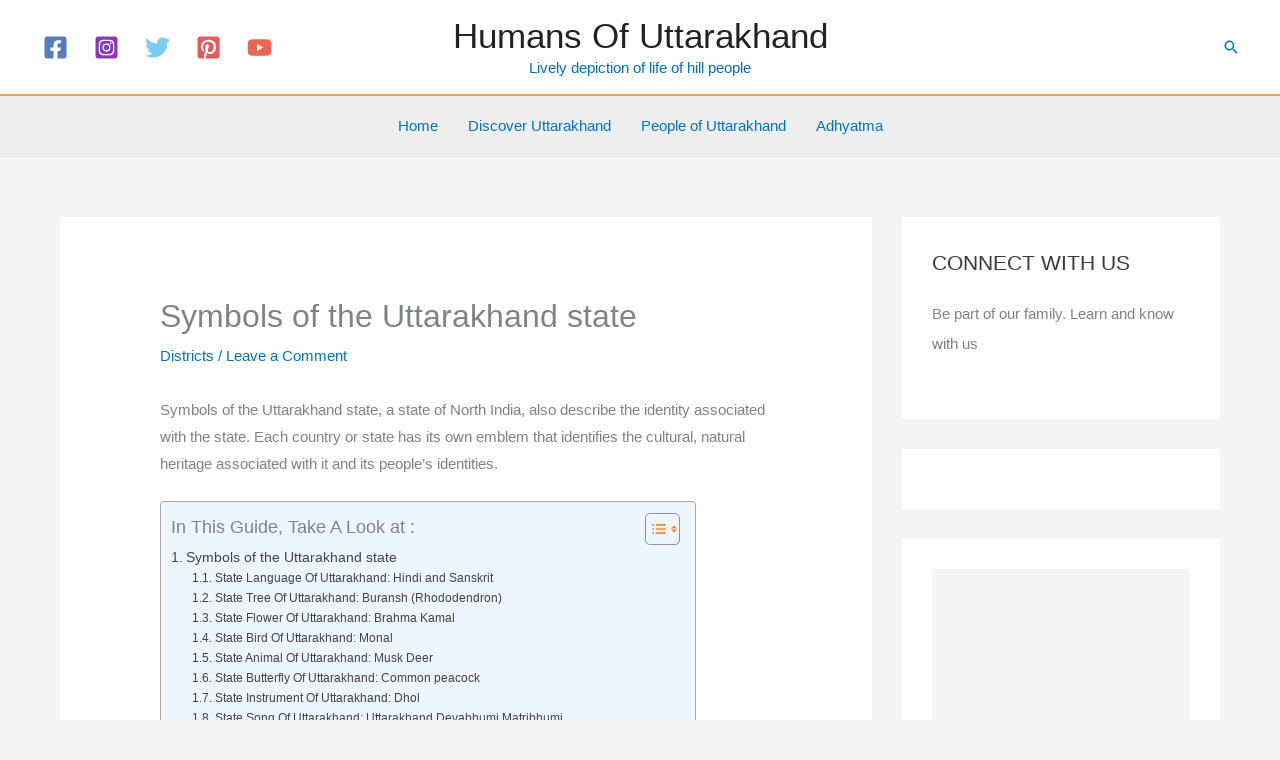

--- FILE ---
content_type: text/html; charset=UTF-8
request_url: https://www.humansofuttarakhand.com/symbols-of-the-uttarakhand-state/
body_size: 41568
content:
<!DOCTYPE html><html lang="en-US" prefix="og: https://ogp.me/ns#"><head><script data-no-optimize="1">var litespeed_docref=sessionStorage.getItem("litespeed_docref");litespeed_docref&&(Object.defineProperty(document,"referrer",{get:function(){return litespeed_docref}}),sessionStorage.removeItem("litespeed_docref"));</script> <meta charset="UTF-8"><meta name="viewport" content="width=device-width, initial-scale=1"><link rel="profile" href="https://gmpg.org/xfn/11"><style>img:is([sizes="auto" i], [sizes^="auto," i]) { contain-intrinsic-size: 3000px 1500px }</style><meta name="google-site-verification" content="IKGUjbPn5w3g-GsZA_Z8GrfwzMpYG_3oZyBsCZfcYo8" /><meta name="p:domain_verify" content="20280232aa393ccddf122637590bce2a" /><title>Symbols Of The Uttarakhand State - Humans Of Uttarakhand</title><meta name="description" content="Symbols of the Uttarakhand state, a state of North India, also describe the identity associated with the state. Each country or state has its own emblem that"/><meta name="robots" content="follow, index, max-snippet:-1, max-video-preview:-1, max-image-preview:large"/><link rel="canonical" href="https://www.humansofuttarakhand.com/symbols-of-the-uttarakhand-state/" /><meta property="og:locale" content="en_US" /><meta property="og:type" content="article" /><meta property="og:title" content="Symbols Of The Uttarakhand State - Humans Of Uttarakhand" /><meta property="og:description" content="Symbols of the Uttarakhand state, a state of North India, also describe the identity associated with the state. Each country or state has its own emblem that" /><meta property="og:url" content="https://www.humansofuttarakhand.com/symbols-of-the-uttarakhand-state/" /><meta property="og:site_name" content="Humans Of Uttarakhand" /><meta property="article:publisher" content="https://www.facebook.com/humansofuttrakhand/" /><meta property="article:author" content="https://m.facebook.com/humansofuttrakhand/" /><meta property="article:tag" content="Garhwal" /><meta property="article:tag" content="kumaon" /><meta property="article:tag" content="Uttarakhand" /><meta property="article:section" content="Districts" /><meta property="og:updated_time" content="2023-06-21T18:25:45+05:30" /><meta property="fb:app_id" content="313276199714005" /><meta property="og:image" content="https://i0.wp.com/www.humansofuttarakhand.com/wp-content/uploads/2021/04/Symbols-of-the-Uttarakhand-state.jpg" /><meta property="og:image:secure_url" content="https://i0.wp.com/www.humansofuttarakhand.com/wp-content/uploads/2021/04/Symbols-of-the-Uttarakhand-state.jpg" /><meta property="og:image:width" content="1024" /><meta property="og:image:height" content="576" /><meta property="og:image:alt" content="Symbols of the Uttarakhand state" /><meta property="og:image:type" content="image/jpeg" /><meta property="article:published_time" content="2021-04-09T12:57:09+05:30" /><meta property="article:modified_time" content="2023-06-21T18:25:45+05:30" /><meta name="twitter:card" content="summary_large_image" /><meta name="twitter:title" content="Symbols Of The Uttarakhand State - Humans Of Uttarakhand" /><meta name="twitter:description" content="Symbols of the Uttarakhand state, a state of North India, also describe the identity associated with the state. Each country or state has its own emblem that" /><meta name="twitter:site" content="@hofuttarakhand" /><meta name="twitter:creator" content="@hofuttarakhand" /><meta name="twitter:image" content="https://i0.wp.com/www.humansofuttarakhand.com/wp-content/uploads/2021/04/Symbols-of-the-Uttarakhand-state.jpg" /><meta name="twitter:label1" content="Written by" /><meta name="twitter:data1" content="HoU" /><meta name="twitter:label2" content="Time to read" /><meta name="twitter:data2" content="14 minutes" /> <script data-jetpack-boost="ignore" type="application/ld+json" class="rank-math-schema">{"@context":"https://schema.org","@graph":[{"@type":["Organization","Person"],"@id":"https://www.humansofuttarakhand.com/#person","name":"Humans Of Uttarakhand","url":"https://www.humansofuttarakhand.com","sameAs":["https://www.facebook.com/humansofuttrakhand/","https://twitter.com/hofuttarakhand"],"email":"humansofuttrakhand@gmail.com","address":{"@type":"PostalAddress","addressLocality":"dehradun","postalCode":"248001","addressCountry":"india"},"logo":{"@type":"ImageObject","@id":"https://www.humansofuttarakhand.com/#logo","url":"https://www.humansofuttarakhand.com/wp-content/uploads/2021/02/Humans-Of-Uttarakhand.jpg","contentUrl":"https://www.humansofuttarakhand.com/wp-content/uploads/2021/02/Humans-Of-Uttarakhand.jpg","caption":"Humans Of Uttarakhand","inLanguage":"en-US","width":"500","height":"500"},"image":{"@id":"https://www.humansofuttarakhand.com/#logo"}},{"@type":"WebSite","@id":"https://www.humansofuttarakhand.com/#website","url":"https://www.humansofuttarakhand.com","name":"Humans Of Uttarakhand","publisher":{"@id":"https://www.humansofuttarakhand.com/#person"},"inLanguage":"en-US"},{"@type":"ImageObject","@id":"https://i0.wp.com/www.humansofuttarakhand.com/wp-content/uploads/2021/04/Symbols-of-the-Uttarakhand-state.jpg?fit=2240%2C1260&amp;ssl=1","url":"https://i0.wp.com/www.humansofuttarakhand.com/wp-content/uploads/2021/04/Symbols-of-the-Uttarakhand-state.jpg?fit=2240%2C1260&amp;ssl=1","width":"2240","height":"1260","caption":"Symbols of the Uttarakhand state","inLanguage":"en-US"},{"@type":"BreadcrumbList","@id":"https://www.humansofuttarakhand.com/symbols-of-the-uttarakhand-state/#breadcrumb","itemListElement":[{"@type":"ListItem","position":"1","item":{"@id":"https://www.humansofuttarakhand.com/blog/","name":"Blog"}},{"@type":"ListItem","position":"2","item":{"@id":"https://www.humansofuttarakhand.com/discover-uttarakhand/","name":"Discover Uttarakhand"}},{"@type":"ListItem","position":"3","item":{"@id":"https://www.humansofuttarakhand.com/discover-uttarakhand/districts/","name":"Districts"}},{"@type":"ListItem","position":"4","item":{"@id":"https://www.humansofuttarakhand.com/symbols-of-the-uttarakhand-state/","name":"Symbols of the Uttarakhand state"}}]},{"@type":"WebPage","@id":"https://www.humansofuttarakhand.com/symbols-of-the-uttarakhand-state/#webpage","url":"https://www.humansofuttarakhand.com/symbols-of-the-uttarakhand-state/","name":"Symbols Of The Uttarakhand State - Humans Of Uttarakhand","datePublished":"2021-04-09T12:57:09+05:30","dateModified":"2023-06-21T18:25:45+05:30","isPartOf":{"@id":"https://www.humansofuttarakhand.com/#website"},"primaryImageOfPage":{"@id":"https://i0.wp.com/www.humansofuttarakhand.com/wp-content/uploads/2021/04/Symbols-of-the-Uttarakhand-state.jpg?fit=2240%2C1260&amp;ssl=1"},"inLanguage":"en-US","breadcrumb":{"@id":"https://www.humansofuttarakhand.com/symbols-of-the-uttarakhand-state/#breadcrumb"}},{"@type":"Person","@id":"https://www.humansofuttarakhand.com/symbols-of-the-uttarakhand-state/#author","name":"HoU","image":{"@type":"ImageObject","@id":"https://www.humansofuttarakhand.com/wp-content/litespeed/avatar/fa0e76d17e475ec7557457c329043c51.jpg?ver=1768459729","url":"https://www.humansofuttarakhand.com/wp-content/litespeed/avatar/fa0e76d17e475ec7557457c329043c51.jpg?ver=1768459729","caption":"HoU","inLanguage":"en-US"},"sameAs":["https://www.humansofuttarakhand.com","https://m.facebook.com/humansofuttrakhand/","https://twitter.com/hofuttarakhand"]},{"@type":"BlogPosting","headline":"Symbols Of The Uttarakhand State - Humans Of Uttarakhand","keywords":"Symbols of the Uttarakhand state,Symbols of the Uttarakhand","datePublished":"2021-04-09T12:57:09+05:30","dateModified":"2023-06-21T18:25:45+05:30","articleSection":"Districts","author":{"@id":"https://www.humansofuttarakhand.com/symbols-of-the-uttarakhand-state/#author","name":"HoU"},"publisher":{"@id":"https://www.humansofuttarakhand.com/#person"},"description":"Symbols of the Uttarakhand state, a state of North India, also describe the identity associated with the state. Each country or state has its own emblem that","name":"Symbols Of The Uttarakhand State - Humans Of Uttarakhand","@id":"https://www.humansofuttarakhand.com/symbols-of-the-uttarakhand-state/#richSnippet","isPartOf":{"@id":"https://www.humansofuttarakhand.com/symbols-of-the-uttarakhand-state/#webpage"},"image":{"@id":"https://i0.wp.com/www.humansofuttarakhand.com/wp-content/uploads/2021/04/Symbols-of-the-Uttarakhand-state.jpg?fit=2240%2C1260&amp;ssl=1"},"inLanguage":"en-US","mainEntityOfPage":{"@id":"https://www.humansofuttarakhand.com/symbols-of-the-uttarakhand-state/#webpage"}}]}</script> <link rel='dns-prefetch' href='//www.googletagmanager.com' /><link rel='dns-prefetch' href='//stats.wp.com' /><link rel='dns-prefetch' href='//widgets.wp.com' /><link rel='dns-prefetch' href='//s0.wp.com' /><link rel='dns-prefetch' href='//0.gravatar.com' /><link rel='dns-prefetch' href='//1.gravatar.com' /><link rel='dns-prefetch' href='//2.gravatar.com' /><link rel='dns-prefetch' href='//pagead2.googlesyndication.com' /><link rel='dns-prefetch' href='//fundingchoicesmessages.google.com' /><link rel='preconnect' href='//i0.wp.com' /><link rel='preconnect' href='//c0.wp.com' /><link rel="alternate" type="application/rss+xml" title="Humans Of Uttarakhand &raquo; Feed" href="https://www.humansofuttarakhand.com/feed/" /><link rel="alternate" type="application/rss+xml" title="Humans Of Uttarakhand &raquo; Comments Feed" href="https://www.humansofuttarakhand.com/comments/feed/" /><link rel="alternate" type="application/rss+xml" title="Humans Of Uttarakhand &raquo; Symbols of the Uttarakhand state Comments Feed" href="https://www.humansofuttarakhand.com/symbols-of-the-uttarakhand-state/feed/" /><style>.lazyload,
			.lazyloading {
				max-width: 100%;
			}</style><link data-asynced="1" as="style" onload="this.onload=null;this.rel='stylesheet'"  rel='preload' id='all-css-14221c719b67774260dedae5a018bd07' href='https://www.humansofuttarakhand.com/_jb_static/??5f8edfd5cf' type='text/css' media='all' /><style id='ce4wp-subscribe-style-inline-css'>.wp-block-ce4wp-subscribe{max-width:840px;margin:0 auto}.wp-block-ce4wp-subscribe .title{margin-bottom:0}.wp-block-ce4wp-subscribe .subTitle{margin-top:0;font-size:0.8em}.wp-block-ce4wp-subscribe .disclaimer{margin-top:5px;font-size:0.8em}.wp-block-ce4wp-subscribe .disclaimer .disclaimer-label{margin-left:10px}.wp-block-ce4wp-subscribe .inputBlock{width:100%;margin-bottom:10px}.wp-block-ce4wp-subscribe .inputBlock input{width:100%}.wp-block-ce4wp-subscribe .inputBlock label{display:inline-block}.wp-block-ce4wp-subscribe .submit-button{margin-top:25px;display:block}.wp-block-ce4wp-subscribe .required-text{display:inline-block;margin:0;padding:0;margin-left:0.3em}.wp-block-ce4wp-subscribe .onSubmission{height:0;max-width:840px;margin:0 auto}.wp-block-ce4wp-subscribe .firstNameSummary .lastNameSummary{text-transform:capitalize}.wp-block-ce4wp-subscribe .ce4wp-inline-notification{display:flex;flex-direction:row;align-items:center;padding:13px 10px;width:100%;height:40px;border-style:solid;border-color:orange;border-width:1px;border-left-width:4px;border-radius:3px;background:rgba(255,133,15,0.1);flex:none;order:0;flex-grow:1;margin:0px 0px}.wp-block-ce4wp-subscribe .ce4wp-inline-warning-text{font-style:normal;font-weight:normal;font-size:16px;line-height:20px;display:flex;align-items:center;color:#571600;margin-left:9px}.wp-block-ce4wp-subscribe .ce4wp-inline-warning-icon{color:orange}.wp-block-ce4wp-subscribe .ce4wp-inline-warning-arrow{color:#571600;margin-left:auto}.wp-block-ce4wp-subscribe .ce4wp-banner-clickable{cursor:pointer}.ce4wp-link{cursor:pointer}

.no-flex{display:block}.sub-header{margin-bottom:1em}</style><style id='jetpack-sharing-buttons-style-inline-css'>.jetpack-sharing-buttons__services-list{display:flex;flex-direction:row;flex-wrap:wrap;gap:0;list-style-type:none;margin:5px;padding:0}.jetpack-sharing-buttons__services-list.has-small-icon-size{font-size:12px}.jetpack-sharing-buttons__services-list.has-normal-icon-size{font-size:16px}.jetpack-sharing-buttons__services-list.has-large-icon-size{font-size:24px}.jetpack-sharing-buttons__services-list.has-huge-icon-size{font-size:36px}@media print{.jetpack-sharing-buttons__services-list{display:none!important}}.editor-styles-wrapper .wp-block-jetpack-sharing-buttons{gap:0;padding-inline-start:0}ul.jetpack-sharing-buttons__services-list.has-background{padding:1.25em 2.375em}</style><style id='global-styles-inline-css'>:root{--wp--preset--aspect-ratio--square: 1;--wp--preset--aspect-ratio--4-3: 4/3;--wp--preset--aspect-ratio--3-4: 3/4;--wp--preset--aspect-ratio--3-2: 3/2;--wp--preset--aspect-ratio--2-3: 2/3;--wp--preset--aspect-ratio--16-9: 16/9;--wp--preset--aspect-ratio--9-16: 9/16;--wp--preset--color--black: #000000;--wp--preset--color--cyan-bluish-gray: #abb8c3;--wp--preset--color--white: #ffffff;--wp--preset--color--pale-pink: #f78da7;--wp--preset--color--vivid-red: #cf2e2e;--wp--preset--color--luminous-vivid-orange: #ff6900;--wp--preset--color--luminous-vivid-amber: #fcb900;--wp--preset--color--light-green-cyan: #7bdcb5;--wp--preset--color--vivid-green-cyan: #00d084;--wp--preset--color--pale-cyan-blue: #8ed1fc;--wp--preset--color--vivid-cyan-blue: #0693e3;--wp--preset--color--vivid-purple: #9b51e0;--wp--preset--color--ast-global-color-0: var(--ast-global-color-0);--wp--preset--color--ast-global-color-1: var(--ast-global-color-1);--wp--preset--color--ast-global-color-2: var(--ast-global-color-2);--wp--preset--color--ast-global-color-3: var(--ast-global-color-3);--wp--preset--color--ast-global-color-4: var(--ast-global-color-4);--wp--preset--color--ast-global-color-5: var(--ast-global-color-5);--wp--preset--color--ast-global-color-6: var(--ast-global-color-6);--wp--preset--color--ast-global-color-7: var(--ast-global-color-7);--wp--preset--color--ast-global-color-8: var(--ast-global-color-8);--wp--preset--gradient--vivid-cyan-blue-to-vivid-purple: linear-gradient(135deg,rgba(6,147,227,1) 0%,rgb(155,81,224) 100%);--wp--preset--gradient--light-green-cyan-to-vivid-green-cyan: linear-gradient(135deg,rgb(122,220,180) 0%,rgb(0,208,130) 100%);--wp--preset--gradient--luminous-vivid-amber-to-luminous-vivid-orange: linear-gradient(135deg,rgba(252,185,0,1) 0%,rgba(255,105,0,1) 100%);--wp--preset--gradient--luminous-vivid-orange-to-vivid-red: linear-gradient(135deg,rgba(255,105,0,1) 0%,rgb(207,46,46) 100%);--wp--preset--gradient--very-light-gray-to-cyan-bluish-gray: linear-gradient(135deg,rgb(238,238,238) 0%,rgb(169,184,195) 100%);--wp--preset--gradient--cool-to-warm-spectrum: linear-gradient(135deg,rgb(74,234,220) 0%,rgb(151,120,209) 20%,rgb(207,42,186) 40%,rgb(238,44,130) 60%,rgb(251,105,98) 80%,rgb(254,248,76) 100%);--wp--preset--gradient--blush-light-purple: linear-gradient(135deg,rgb(255,206,236) 0%,rgb(152,150,240) 100%);--wp--preset--gradient--blush-bordeaux: linear-gradient(135deg,rgb(254,205,165) 0%,rgb(254,45,45) 50%,rgb(107,0,62) 100%);--wp--preset--gradient--luminous-dusk: linear-gradient(135deg,rgb(255,203,112) 0%,rgb(199,81,192) 50%,rgb(65,88,208) 100%);--wp--preset--gradient--pale-ocean: linear-gradient(135deg,rgb(255,245,203) 0%,rgb(182,227,212) 50%,rgb(51,167,181) 100%);--wp--preset--gradient--electric-grass: linear-gradient(135deg,rgb(202,248,128) 0%,rgb(113,206,126) 100%);--wp--preset--gradient--midnight: linear-gradient(135deg,rgb(2,3,129) 0%,rgb(40,116,252) 100%);--wp--preset--font-size--small: 13px;--wp--preset--font-size--medium: 20px;--wp--preset--font-size--large: 36px;--wp--preset--font-size--x-large: 42px;--wp--preset--spacing--20: 0.44rem;--wp--preset--spacing--30: 0.67rem;--wp--preset--spacing--40: 1rem;--wp--preset--spacing--50: 1.5rem;--wp--preset--spacing--60: 2.25rem;--wp--preset--spacing--70: 3.38rem;--wp--preset--spacing--80: 5.06rem;--wp--preset--shadow--natural: 6px 6px 9px rgba(0, 0, 0, 0.2);--wp--preset--shadow--deep: 12px 12px 50px rgba(0, 0, 0, 0.4);--wp--preset--shadow--sharp: 6px 6px 0px rgba(0, 0, 0, 0.2);--wp--preset--shadow--outlined: 6px 6px 0px -3px rgba(255, 255, 255, 1), 6px 6px rgba(0, 0, 0, 1);--wp--preset--shadow--crisp: 6px 6px 0px rgba(0, 0, 0, 1);}:root { --wp--style--global--content-size: var(--wp--custom--ast-content-width-size);--wp--style--global--wide-size: var(--wp--custom--ast-wide-width-size); }:where(body) { margin: 0; }.wp-site-blocks > .alignleft { float: left; margin-right: 2em; }.wp-site-blocks > .alignright { float: right; margin-left: 2em; }.wp-site-blocks > .aligncenter { justify-content: center; margin-left: auto; margin-right: auto; }:where(.wp-site-blocks) > * { margin-block-start: 24px; margin-block-end: 0; }:where(.wp-site-blocks) > :first-child { margin-block-start: 0; }:where(.wp-site-blocks) > :last-child { margin-block-end: 0; }:root { --wp--style--block-gap: 24px; }:root :where(.is-layout-flow) > :first-child{margin-block-start: 0;}:root :where(.is-layout-flow) > :last-child{margin-block-end: 0;}:root :where(.is-layout-flow) > *{margin-block-start: 24px;margin-block-end: 0;}:root :where(.is-layout-constrained) > :first-child{margin-block-start: 0;}:root :where(.is-layout-constrained) > :last-child{margin-block-end: 0;}:root :where(.is-layout-constrained) > *{margin-block-start: 24px;margin-block-end: 0;}:root :where(.is-layout-flex){gap: 24px;}:root :where(.is-layout-grid){gap: 24px;}.is-layout-flow > .alignleft{float: left;margin-inline-start: 0;margin-inline-end: 2em;}.is-layout-flow > .alignright{float: right;margin-inline-start: 2em;margin-inline-end: 0;}.is-layout-flow > .aligncenter{margin-left: auto !important;margin-right: auto !important;}.is-layout-constrained > .alignleft{float: left;margin-inline-start: 0;margin-inline-end: 2em;}.is-layout-constrained > .alignright{float: right;margin-inline-start: 2em;margin-inline-end: 0;}.is-layout-constrained > .aligncenter{margin-left: auto !important;margin-right: auto !important;}.is-layout-constrained > :where(:not(.alignleft):not(.alignright):not(.alignfull)){max-width: var(--wp--style--global--content-size);margin-left: auto !important;margin-right: auto !important;}.is-layout-constrained > .alignwide{max-width: var(--wp--style--global--wide-size);}body .is-layout-flex{display: flex;}.is-layout-flex{flex-wrap: wrap;align-items: center;}.is-layout-flex > :is(*, div){margin: 0;}body .is-layout-grid{display: grid;}.is-layout-grid > :is(*, div){margin: 0;}body{padding-top: 0px;padding-right: 0px;padding-bottom: 0px;padding-left: 0px;}a:where(:not(.wp-element-button)){text-decoration: none;}:root :where(.wp-element-button, .wp-block-button__link){background-color: #32373c;border-width: 0;color: #fff;font-family: inherit;font-size: inherit;line-height: inherit;padding: calc(0.667em + 2px) calc(1.333em + 2px);text-decoration: none;}.has-black-color{color: var(--wp--preset--color--black) !important;}.has-cyan-bluish-gray-color{color: var(--wp--preset--color--cyan-bluish-gray) !important;}.has-white-color{color: var(--wp--preset--color--white) !important;}.has-pale-pink-color{color: var(--wp--preset--color--pale-pink) !important;}.has-vivid-red-color{color: var(--wp--preset--color--vivid-red) !important;}.has-luminous-vivid-orange-color{color: var(--wp--preset--color--luminous-vivid-orange) !important;}.has-luminous-vivid-amber-color{color: var(--wp--preset--color--luminous-vivid-amber) !important;}.has-light-green-cyan-color{color: var(--wp--preset--color--light-green-cyan) !important;}.has-vivid-green-cyan-color{color: var(--wp--preset--color--vivid-green-cyan) !important;}.has-pale-cyan-blue-color{color: var(--wp--preset--color--pale-cyan-blue) !important;}.has-vivid-cyan-blue-color{color: var(--wp--preset--color--vivid-cyan-blue) !important;}.has-vivid-purple-color{color: var(--wp--preset--color--vivid-purple) !important;}.has-ast-global-color-0-color{color: var(--wp--preset--color--ast-global-color-0) !important;}.has-ast-global-color-1-color{color: var(--wp--preset--color--ast-global-color-1) !important;}.has-ast-global-color-2-color{color: var(--wp--preset--color--ast-global-color-2) !important;}.has-ast-global-color-3-color{color: var(--wp--preset--color--ast-global-color-3) !important;}.has-ast-global-color-4-color{color: var(--wp--preset--color--ast-global-color-4) !important;}.has-ast-global-color-5-color{color: var(--wp--preset--color--ast-global-color-5) !important;}.has-ast-global-color-6-color{color: var(--wp--preset--color--ast-global-color-6) !important;}.has-ast-global-color-7-color{color: var(--wp--preset--color--ast-global-color-7) !important;}.has-ast-global-color-8-color{color: var(--wp--preset--color--ast-global-color-8) !important;}.has-black-background-color{background-color: var(--wp--preset--color--black) !important;}.has-cyan-bluish-gray-background-color{background-color: var(--wp--preset--color--cyan-bluish-gray) !important;}.has-white-background-color{background-color: var(--wp--preset--color--white) !important;}.has-pale-pink-background-color{background-color: var(--wp--preset--color--pale-pink) !important;}.has-vivid-red-background-color{background-color: var(--wp--preset--color--vivid-red) !important;}.has-luminous-vivid-orange-background-color{background-color: var(--wp--preset--color--luminous-vivid-orange) !important;}.has-luminous-vivid-amber-background-color{background-color: var(--wp--preset--color--luminous-vivid-amber) !important;}.has-light-green-cyan-background-color{background-color: var(--wp--preset--color--light-green-cyan) !important;}.has-vivid-green-cyan-background-color{background-color: var(--wp--preset--color--vivid-green-cyan) !important;}.has-pale-cyan-blue-background-color{background-color: var(--wp--preset--color--pale-cyan-blue) !important;}.has-vivid-cyan-blue-background-color{background-color: var(--wp--preset--color--vivid-cyan-blue) !important;}.has-vivid-purple-background-color{background-color: var(--wp--preset--color--vivid-purple) !important;}.has-ast-global-color-0-background-color{background-color: var(--wp--preset--color--ast-global-color-0) !important;}.has-ast-global-color-1-background-color{background-color: var(--wp--preset--color--ast-global-color-1) !important;}.has-ast-global-color-2-background-color{background-color: var(--wp--preset--color--ast-global-color-2) !important;}.has-ast-global-color-3-background-color{background-color: var(--wp--preset--color--ast-global-color-3) !important;}.has-ast-global-color-4-background-color{background-color: var(--wp--preset--color--ast-global-color-4) !important;}.has-ast-global-color-5-background-color{background-color: var(--wp--preset--color--ast-global-color-5) !important;}.has-ast-global-color-6-background-color{background-color: var(--wp--preset--color--ast-global-color-6) !important;}.has-ast-global-color-7-background-color{background-color: var(--wp--preset--color--ast-global-color-7) !important;}.has-ast-global-color-8-background-color{background-color: var(--wp--preset--color--ast-global-color-8) !important;}.has-black-border-color{border-color: var(--wp--preset--color--black) !important;}.has-cyan-bluish-gray-border-color{border-color: var(--wp--preset--color--cyan-bluish-gray) !important;}.has-white-border-color{border-color: var(--wp--preset--color--white) !important;}.has-pale-pink-border-color{border-color: var(--wp--preset--color--pale-pink) !important;}.has-vivid-red-border-color{border-color: var(--wp--preset--color--vivid-red) !important;}.has-luminous-vivid-orange-border-color{border-color: var(--wp--preset--color--luminous-vivid-orange) !important;}.has-luminous-vivid-amber-border-color{border-color: var(--wp--preset--color--luminous-vivid-amber) !important;}.has-light-green-cyan-border-color{border-color: var(--wp--preset--color--light-green-cyan) !important;}.has-vivid-green-cyan-border-color{border-color: var(--wp--preset--color--vivid-green-cyan) !important;}.has-pale-cyan-blue-border-color{border-color: var(--wp--preset--color--pale-cyan-blue) !important;}.has-vivid-cyan-blue-border-color{border-color: var(--wp--preset--color--vivid-cyan-blue) !important;}.has-vivid-purple-border-color{border-color: var(--wp--preset--color--vivid-purple) !important;}.has-ast-global-color-0-border-color{border-color: var(--wp--preset--color--ast-global-color-0) !important;}.has-ast-global-color-1-border-color{border-color: var(--wp--preset--color--ast-global-color-1) !important;}.has-ast-global-color-2-border-color{border-color: var(--wp--preset--color--ast-global-color-2) !important;}.has-ast-global-color-3-border-color{border-color: var(--wp--preset--color--ast-global-color-3) !important;}.has-ast-global-color-4-border-color{border-color: var(--wp--preset--color--ast-global-color-4) !important;}.has-ast-global-color-5-border-color{border-color: var(--wp--preset--color--ast-global-color-5) !important;}.has-ast-global-color-6-border-color{border-color: var(--wp--preset--color--ast-global-color-6) !important;}.has-ast-global-color-7-border-color{border-color: var(--wp--preset--color--ast-global-color-7) !important;}.has-ast-global-color-8-border-color{border-color: var(--wp--preset--color--ast-global-color-8) !important;}.has-vivid-cyan-blue-to-vivid-purple-gradient-background{background: var(--wp--preset--gradient--vivid-cyan-blue-to-vivid-purple) !important;}.has-light-green-cyan-to-vivid-green-cyan-gradient-background{background: var(--wp--preset--gradient--light-green-cyan-to-vivid-green-cyan) !important;}.has-luminous-vivid-amber-to-luminous-vivid-orange-gradient-background{background: var(--wp--preset--gradient--luminous-vivid-amber-to-luminous-vivid-orange) !important;}.has-luminous-vivid-orange-to-vivid-red-gradient-background{background: var(--wp--preset--gradient--luminous-vivid-orange-to-vivid-red) !important;}.has-very-light-gray-to-cyan-bluish-gray-gradient-background{background: var(--wp--preset--gradient--very-light-gray-to-cyan-bluish-gray) !important;}.has-cool-to-warm-spectrum-gradient-background{background: var(--wp--preset--gradient--cool-to-warm-spectrum) !important;}.has-blush-light-purple-gradient-background{background: var(--wp--preset--gradient--blush-light-purple) !important;}.has-blush-bordeaux-gradient-background{background: var(--wp--preset--gradient--blush-bordeaux) !important;}.has-luminous-dusk-gradient-background{background: var(--wp--preset--gradient--luminous-dusk) !important;}.has-pale-ocean-gradient-background{background: var(--wp--preset--gradient--pale-ocean) !important;}.has-electric-grass-gradient-background{background: var(--wp--preset--gradient--electric-grass) !important;}.has-midnight-gradient-background{background: var(--wp--preset--gradient--midnight) !important;}.has-small-font-size{font-size: var(--wp--preset--font-size--small) !important;}.has-medium-font-size{font-size: var(--wp--preset--font-size--medium) !important;}.has-large-font-size{font-size: var(--wp--preset--font-size--large) !important;}.has-x-large-font-size{font-size: var(--wp--preset--font-size--x-large) !important;}
:root :where(.wp-block-pullquote){font-size: 1.5em;line-height: 1.6;}</style><style id='kadence-blocks-global-variables-inline-css'>:root {--global-kb-font-size-sm:clamp(0.8rem, 0.73rem + 0.217vw, 0.9rem);--global-kb-font-size-md:clamp(1.1rem, 0.995rem + 0.326vw, 1.25rem);--global-kb-font-size-lg:clamp(1.75rem, 1.576rem + 0.543vw, 2rem);--global-kb-font-size-xl:clamp(2.25rem, 1.728rem + 1.63vw, 3rem);--global-kb-font-size-xxl:clamp(2.5rem, 1.456rem + 3.26vw, 4rem);--global-kb-font-size-xxxl:clamp(2.75rem, 0.489rem + 7.065vw, 6rem);}:root {--global-palette1: #3182CE;--global-palette2: #2B6CB0;--global-palette3: #1A202C;--global-palette4: #2D3748;--global-palette5: #4A5568;--global-palette6: #718096;--global-palette7: #EDF2F7;--global-palette8: #F7FAFC;--global-palette9: #ffffff;}</style><!--[if IE]> <script data-jetpack-boost="ignore" src="https://www.humansofuttarakhand.com/wp-content/themes/astra/assets/js/minified/flexibility.min.js" id="astra-flexibility-js"></script> <script data-jetpack-boost="ignore" id="astra-flexibility-js-after">flexibility(document.documentElement);</script> <![endif]--><link rel="https://api.w.org/" href="https://www.humansofuttarakhand.com/wp-json/" /><link rel="alternate" title="JSON" type="application/json" href="https://www.humansofuttarakhand.com/wp-json/wp/v2/posts/1561" /><link rel="EditURI" type="application/rsd+xml" title="RSD" href="https://www.humansofuttarakhand.com/xmlrpc.php?rsd" /><link rel="alternate" title="oEmbed (JSON)" type="application/json+oembed" href="https://www.humansofuttarakhand.com/wp-json/oembed/1.0/embed?url=https%3A%2F%2Fwww.humansofuttarakhand.com%2Fsymbols-of-the-uttarakhand-state%2F" /><link rel="alternate" title="oEmbed (XML)" type="text/xml+oembed" href="https://www.humansofuttarakhand.com/wp-json/oembed/1.0/embed?url=https%3A%2F%2Fwww.humansofuttarakhand.com%2Fsymbols-of-the-uttarakhand-state%2F&#038;format=xml" /><meta name="generator" content="Site Kit by Google 1.162.0" /><style>img#wpstats{display:none}</style><style>.no-js img.lazyload {
				display: none;
			}

			figure.wp-block-image img.lazyloading {
				min-width: 150px;
			}

			.lazyload,
			.lazyloading {
				--smush-placeholder-width: 100px;
				--smush-placeholder-aspect-ratio: 1/1;
				width: var(--smush-image-width, var(--smush-placeholder-width)) !important;
				aspect-ratio: var(--smush-image-aspect-ratio, var(--smush-placeholder-aspect-ratio)) !important;
			}

						.lazyload, .lazyloading {
				opacity: 0;
			}

			.lazyloaded {
				opacity: 1;
				transition: opacity 400ms;
				transition-delay: 0ms;
			}</style><link rel="pingback" href="https://www.humansofuttarakhand.com/xmlrpc.php"><meta name="google-adsense-platform-account" content="ca-host-pub-2644536267352236"><meta name="google-adsense-platform-domain" content="sitekit.withgoogle.com"><meta name="generator" content="Elementor 3.32.2; features: additional_custom_breakpoints; settings: css_print_method-external, google_font-enabled, font_display-auto"><style>.e-con.e-parent:nth-of-type(n+4):not(.e-lazyloaded):not(.e-no-lazyload),
				.e-con.e-parent:nth-of-type(n+4):not(.e-lazyloaded):not(.e-no-lazyload) * {
					background-image: none !important;
				}
				@media screen and (max-height: 1024px) {
					.e-con.e-parent:nth-of-type(n+3):not(.e-lazyloaded):not(.e-no-lazyload),
					.e-con.e-parent:nth-of-type(n+3):not(.e-lazyloaded):not(.e-no-lazyload) * {
						background-image: none !important;
					}
				}
				@media screen and (max-height: 640px) {
					.e-con.e-parent:nth-of-type(n+2):not(.e-lazyloaded):not(.e-no-lazyload),
					.e-con.e-parent:nth-of-type(n+2):not(.e-lazyloaded):not(.e-no-lazyload) * {
						background-image: none !important;
					}
				}</style><link rel="icon" href="https://i0.wp.com/www.humansofuttarakhand.com/wp-content/uploads/2021/02/Humans-Of-Uttarakhand.jpg?fit=32%2C32&#038;ssl=1" sizes="32x32" /><link rel="icon" href="https://i0.wp.com/www.humansofuttarakhand.com/wp-content/uploads/2021/02/Humans-Of-Uttarakhand.jpg?fit=192%2C192&#038;ssl=1" sizes="192x192" /><link rel="apple-touch-icon" href="https://i0.wp.com/www.humansofuttarakhand.com/wp-content/uploads/2021/02/Humans-Of-Uttarakhand.jpg?fit=180%2C180&#038;ssl=1" /><meta name="msapplication-TileImage" content="https://i0.wp.com/www.humansofuttarakhand.com/wp-content/uploads/2021/02/Humans-Of-Uttarakhand.jpg?fit=270%2C270&#038;ssl=1" /><style id="kirki-inline-styles"></style></head><body data-rsssl=1 itemtype='https://schema.org/Blog' itemscope='itemscope' class="wp-singular post-template-default single single-post postid-1561 single-format-standard wp-theme-astra ast-desktop ast-separate-container ast-two-container ast-right-sidebar astra-4.11.12 ast-blog-single-style-1 ast-single-post ast-mobile-inherit-site-logo ast-inherit-site-logo-transparent ast-hfb-header ast-normal-title-enabled elementor-default elementor-kit-69">
<noscript>
<iframe data-src="https://www.googletagmanager.com/ns.html?id=GTM-5PHGRHG" height="0" width="0" style="display:none;visibility:hidden" src="[data-uri]" class="lazyload" data-load-mode="1"></iframe>
</noscript><a
class="skip-link screen-reader-text"
href="#content"
title="Skip to content">
Skip to content</a><div
class="hfeed site" id="page"><header
class="site-header header-main-layout-1 ast-primary-menu-enabled ast-logo-title-inline ast-hide-custom-menu-mobile ast-builder-menu-toggle-icon ast-mobile-header-inline" id="masthead" itemtype="https://schema.org/WPHeader" itemscope="itemscope" itemid="#masthead"		><div id="ast-desktop-header" data-toggle-type="dropdown"><div class="ast-main-header-wrap main-header-bar-wrap "><div class="ast-primary-header-bar ast-primary-header main-header-bar site-header-focus-item" data-section="section-primary-header-builder"><div class="site-primary-header-wrap ast-builder-grid-row-container site-header-focus-item ast-container" data-section="section-primary-header-builder"><div class="ast-builder-grid-row ast-builder-grid-row-has-sides ast-grid-center-col-layout"><div class="site-header-primary-section-left site-header-section ast-flex site-header-section-left"><div class="ast-builder-layout-element ast-flex site-header-focus-item" data-section="section-hb-social-icons-1"><div class="ast-header-social-1-wrap ast-header-social-wrap"><div class="header-social-inner-wrap element-social-inner-wrap social-show-label-false ast-social-color-type-official ast-social-stack-none ast-social-element-style-filled"><a href="https://www.facebook.com/humansofuttrakhand/" aria-label="Facebook" target="_blank" rel="noopener noreferrer" style="--color: #557dbc; --background-color: transparent;" class="ast-builder-social-element ast-inline-flex ast-facebook header-social-item"><span aria-hidden="true" class="ahfb-svg-iconset ast-inline-flex svg-baseline"><svg xmlns='http://www.w3.org/2000/svg' viewBox='0 0 448 512'><path d='M400 32H48A48 48 0 0 0 0 80v352a48 48 0 0 0 48 48h137.25V327.69h-63V256h63v-54.64c0-62.15 37-96.48 93.67-96.48 27.14 0 55.52 4.84 55.52 4.84v61h-31.27c-30.81 0-40.42 19.12-40.42 38.73V256h68.78l-11 71.69h-57.78V480H400a48 48 0 0 0 48-48V80a48 48 0 0 0-48-48z'></path></svg></span></a><a href="https://instagram.com/humansofuttarakhand/" aria-label="Instagram" target="_blank" rel="noopener noreferrer" style="--color: #8a3ab9; --background-color: transparent;" class="ast-builder-social-element ast-inline-flex ast-instagram header-social-item"><span aria-hidden="true" class="ahfb-svg-iconset ast-inline-flex svg-baseline"><svg xmlns='http://www.w3.org/2000/svg' viewBox='0 0 448 512'><path d='M224,202.66A53.34,53.34,0,1,0,277.36,256,53.38,53.38,0,0,0,224,202.66Zm124.71-41a54,54,0,0,0-30.41-30.41c-21-8.29-71-6.43-94.3-6.43s-73.25-1.93-94.31,6.43a54,54,0,0,0-30.41,30.41c-8.28,21-6.43,71.05-6.43,94.33S91,329.26,99.32,350.33a54,54,0,0,0,30.41,30.41c21,8.29,71,6.43,94.31,6.43s73.24,1.93,94.3-6.43a54,54,0,0,0,30.41-30.41c8.35-21,6.43-71.05,6.43-94.33S357.1,182.74,348.75,161.67ZM224,338a82,82,0,1,1,82-82A81.9,81.9,0,0,1,224,338Zm85.38-148.3a19.14,19.14,0,1,1,19.13-19.14A19.1,19.1,0,0,1,309.42,189.74ZM400,32H48A48,48,0,0,0,0,80V432a48,48,0,0,0,48,48H400a48,48,0,0,0,48-48V80A48,48,0,0,0,400,32ZM382.88,322c-1.29,25.63-7.14,48.34-25.85,67s-41.4,24.63-67,25.85c-26.41,1.49-105.59,1.49-132,0-25.63-1.29-48.26-7.15-67-25.85s-24.63-41.42-25.85-67c-1.49-26.42-1.49-105.61,0-132,1.29-25.63,7.07-48.34,25.85-67s41.47-24.56,67-25.78c26.41-1.49,105.59-1.49,132,0,25.63,1.29,48.33,7.15,67,25.85s24.63,41.42,25.85,67.05C384.37,216.44,384.37,295.56,382.88,322Z'></path></svg></span></a><a href="https://twitter.com/hofuttarakhand" aria-label="Twitter" target="_blank" rel="noopener noreferrer" style="--color: #7acdee; --background-color: transparent;" class="ast-builder-social-element ast-inline-flex ast-twitter header-social-item"><span aria-hidden="true" class="ahfb-svg-iconset ast-inline-flex svg-baseline"><svg xmlns='http://www.w3.org/2000/svg' viewBox='0 0 512 512'><path d='M459.37 151.716c.325 4.548.325 9.097.325 13.645 0 138.72-105.583 298.558-298.558 298.558-59.452 0-114.68-17.219-161.137-47.106 8.447.974 16.568 1.299 25.34 1.299 49.055 0 94.213-16.568 130.274-44.832-46.132-.975-84.792-31.188-98.112-72.772 6.498.974 12.995 1.624 19.818 1.624 9.421 0 18.843-1.3 27.614-3.573-48.081-9.747-84.143-51.98-84.143-102.985v-1.299c13.969 7.797 30.214 12.67 47.431 13.319-28.264-18.843-46.781-51.005-46.781-87.391 0-19.492 5.197-37.36 14.294-52.954 51.655 63.675 129.3 105.258 216.365 109.807-1.624-7.797-2.599-15.918-2.599-24.04 0-57.828 46.782-104.934 104.934-104.934 30.213 0 57.502 12.67 76.67 33.137 23.715-4.548 46.456-13.32 66.599-25.34-7.798 24.366-24.366 44.833-46.132 57.827 21.117-2.273 41.584-8.122 60.426-16.243-14.292 20.791-32.161 39.308-52.628 54.253z'></path></svg></span></a><a href="https://www.youtube.com/@humansofuttarakhand" aria-label="Pinterest" target="_blank" rel="noopener noreferrer" style="--color: #ea575a; --background-color: transparent;" class="ast-builder-social-element ast-inline-flex ast-pinterest header-social-item"><span aria-hidden="true" class="ahfb-svg-iconset ast-inline-flex svg-baseline"><svg xmlns='http://www.w3.org/2000/svg' viewBox='0 0 448 512'><path d='M448 80v352c0 26.5-21.5 48-48 48H154.4c9.8-16.4 22.4-40 27.4-59.3 3-11.5 15.3-58.4 15.3-58.4 8 15.3 31.4 28.2 56.3 28.2 74.1 0 127.4-68.1 127.4-152.7 0-81.1-66.2-141.8-151.4-141.8-106 0-162.2 71.1-162.2 148.6 0 36 19.2 80.8 49.8 95.1 4.7 2.2 7.1 1.2 8.2-3.3.8-3.4 5-20.1 6.8-27.8.6-2.5.3-4.6-1.7-7-10.1-12.3-18.3-34.9-18.3-56 0-54.2 41-106.6 110.9-106.6 60.3 0 102.6 41.1 102.6 99.9 0 66.4-33.5 112.4-77.2 112.4-24.1 0-42.1-19.9-36.4-44.4 6.9-29.2 20.3-60.7 20.3-81.8 0-53-75.5-45.7-75.5 25 0 21.7 7.3 36.5 7.3 36.5-31.4 132.8-36.1 134.5-29.6 192.6l2.2.8H48c-26.5 0-48-21.5-48-48V80c0-26.5 21.5-48 48-48h352c26.5 0 48 21.5 48 48z'></path></svg></span></a><a href="https://www.youtube.com/@humansofuttarakhand" aria-label="YouTube" target="_blank" rel="noopener noreferrer" style="--color: #e96651; --background-color: transparent;" class="ast-builder-social-element ast-inline-flex ast-youtube header-social-item"><span aria-hidden="true" class="ahfb-svg-iconset ast-inline-flex svg-baseline"><svg xmlns='http://www.w3.org/2000/svg' viewBox='0 0 576 512'><path d='M549.655 124.083c-6.281-23.65-24.787-42.276-48.284-48.597C458.781 64 288 64 288 64S117.22 64 74.629 75.486c-23.497 6.322-42.003 24.947-48.284 48.597-11.412 42.867-11.412 132.305-11.412 132.305s0 89.438 11.412 132.305c6.281 23.65 24.787 41.5 48.284 47.821C117.22 448 288 448 288 448s170.78 0 213.371-11.486c23.497-6.321 42.003-24.171 48.284-47.821 11.412-42.867 11.412-132.305 11.412-132.305s0-89.438-11.412-132.305zm-317.51 213.508V175.185l142.739 81.205-142.739 81.201z'></path></svg></span></a></div></div></div><div class="site-header-primary-section-left-center site-header-section ast-flex ast-grid-left-center-section"></div></div><div class="site-header-primary-section-center site-header-section ast-flex ast-grid-section-center"><div class="ast-builder-layout-element ast-flex site-header-focus-item" data-section="title_tagline"><div
class="site-branding ast-site-identity" itemtype="https://schema.org/Organization" itemscope="itemscope"				><div class="ast-site-title-wrap">
<span class="site-title" itemprop="name">
<a href="https://www.humansofuttarakhand.com/" rel="home" itemprop="url" >
Humans Of Uttarakhand
</a>
</span><p class="site-description" itemprop="description">
Lively depiction of life of hill people</p></div></div></div></div><div class="site-header-primary-section-right site-header-section ast-flex ast-grid-right-section"><div class="site-header-primary-section-right-center site-header-section ast-flex ast-grid-right-center-section"></div><div class="ast-builder-layout-element ast-flex site-header-focus-item ast-header-search" data-section="section-header-search"><div class="ast-search-menu-icon slide-search" ><form role="search" method="get" class="search-form" action="https://www.humansofuttarakhand.com/">
<label for="search-field">
<span class="screen-reader-text">Search for:</span>
<input type="search" id="search-field" class="search-field"   placeholder="Search..." value="" name="s" tabindex="-1">
</label></form><div class="ast-search-icon">
<a class="slide-search astra-search-icon" role="button" tabindex="0" aria-label="Search button" href="#">
<span class="screen-reader-text">Search</span>
<span class="ast-icon icon-search"></span>				</a></div></div></div></div></div></div></div></div><div class="ast-below-header-wrap  "><div class="ast-below-header-bar ast-below-header  site-header-focus-item" data-section="section-below-header-builder"><div class="site-below-header-wrap ast-builder-grid-row-container site-header-focus-item ast-container" data-section="section-below-header-builder"><div class="ast-builder-grid-row ast-grid-center-col-layout-only ast-flex ast-grid-center-col-layout"><div class="site-header-below-section-center site-header-section ast-flex ast-grid-section-center"><div class="ast-builder-menu-1 ast-builder-menu ast-flex ast-builder-menu-1-focus-item ast-builder-layout-element site-header-focus-item" data-section="section-hb-menu-1"><div class="ast-main-header-bar-alignment"><div class="main-header-bar-navigation"><nav class="site-navigation ast-flex-grow-1 navigation-accessibility site-header-focus-item" id="primary-site-navigation-desktop" aria-label="Primary Site Navigation" itemtype="https://schema.org/SiteNavigationElement" itemscope="itemscope"><div class="main-navigation ast-inline-flex"><ul id="ast-hf-menu-1" class="main-header-menu ast-menu-shadow ast-nav-menu ast-flex  submenu-with-border stack-on-mobile"><li id="menu-item-648" class="menu-item menu-item-type-custom menu-item-object-custom menu-item-home menu-item-648"><a href="https://www.humansofuttarakhand.com/" class="menu-link">Home</a></li><li id="menu-item-168" class="menu-item menu-item-type-taxonomy menu-item-object-category current-post-ancestor menu-item-has-children menu-item-168"><a aria-expanded="false" href="https://www.humansofuttarakhand.com/discover-uttarakhand/" class="menu-link">Discover Uttarakhand</a><button class="ast-menu-toggle" aria-expanded="false" aria-label="Toggle menu"><span class="screen-reader-text">Menu Toggle</span><span class="ast-icon icon-arrow"></span></button><ul class="sub-menu"><li id="menu-item-406" class="menu-item menu-item-type-taxonomy menu-item-object-category current-post-ancestor current-menu-parent current-post-parent menu-item-406"><a href="https://www.humansofuttarakhand.com/discover-uttarakhand/districts/" class="menu-link">Districts</a></li><li id="menu-item-230" class="menu-item menu-item-type-taxonomy menu-item-object-category menu-item-230"><a href="https://www.humansofuttarakhand.com/festival/" class="menu-link">Festival</a></li><li id="menu-item-185" class="menu-item menu-item-type-taxonomy menu-item-object-category menu-item-185"><a href="https://www.humansofuttarakhand.com/cuisine-of-uttarakhand/" class="menu-link">Cuisine Of Uttarakhand</a></li></ul></li><li id="menu-item-1088" class="menu-item menu-item-type-taxonomy menu-item-object-category menu-item-1088"><a href="https://www.humansofuttarakhand.com/people-of-uttarakhand/" class="menu-link">People of Uttarakhand</a></li><li id="menu-item-1660" class="menu-item menu-item-type-taxonomy menu-item-object-category menu-item-1660"><a href="https://www.humansofuttarakhand.com/adhyatma/" class="menu-link">Adhyatma</a></li></ul></div></nav></div></div></div></div></div></div></div></div></div><div id="ast-mobile-header" class="ast-mobile-header-wrap " data-type="dropdown"><div class="ast-above-header-wrap " ><div class="ast-above-header-bar ast-above-header site-above-header-wrap site-header-focus-item ast-builder-grid-row-layout-default ast-builder-grid-row-tablet-layout-default ast-builder-grid-row-mobile-layout-default" data-section="section-above-header-builder"><div class="ast-builder-grid-row ast-grid-center-col-layout-only ast-flex ast-grid-center-col-layout"><div class="site-header-above-section-center site-header-section ast-flex ast-grid-section-center"><div class="ast-builder-layout-element ast-flex site-header-focus-item" data-section="section-hb-social-icons-1"><div class="ast-header-social-1-wrap ast-header-social-wrap"><div class="header-social-inner-wrap element-social-inner-wrap social-show-label-false ast-social-color-type-official ast-social-stack-none ast-social-element-style-filled"><a href="https://www.facebook.com/humansofuttrakhand/" aria-label="Facebook" target="_blank" rel="noopener noreferrer" style="--color: #557dbc; --background-color: transparent;" class="ast-builder-social-element ast-inline-flex ast-facebook header-social-item"><span aria-hidden="true" class="ahfb-svg-iconset ast-inline-flex svg-baseline"><svg xmlns='http://www.w3.org/2000/svg' viewBox='0 0 448 512'><path d='M400 32H48A48 48 0 0 0 0 80v352a48 48 0 0 0 48 48h137.25V327.69h-63V256h63v-54.64c0-62.15 37-96.48 93.67-96.48 27.14 0 55.52 4.84 55.52 4.84v61h-31.27c-30.81 0-40.42 19.12-40.42 38.73V256h68.78l-11 71.69h-57.78V480H400a48 48 0 0 0 48-48V80a48 48 0 0 0-48-48z'></path></svg></span></a><a href="https://instagram.com/humansofuttarakhand/" aria-label="Instagram" target="_blank" rel="noopener noreferrer" style="--color: #8a3ab9; --background-color: transparent;" class="ast-builder-social-element ast-inline-flex ast-instagram header-social-item"><span aria-hidden="true" class="ahfb-svg-iconset ast-inline-flex svg-baseline"><svg xmlns='http://www.w3.org/2000/svg' viewBox='0 0 448 512'><path d='M224,202.66A53.34,53.34,0,1,0,277.36,256,53.38,53.38,0,0,0,224,202.66Zm124.71-41a54,54,0,0,0-30.41-30.41c-21-8.29-71-6.43-94.3-6.43s-73.25-1.93-94.31,6.43a54,54,0,0,0-30.41,30.41c-8.28,21-6.43,71.05-6.43,94.33S91,329.26,99.32,350.33a54,54,0,0,0,30.41,30.41c21,8.29,71,6.43,94.31,6.43s73.24,1.93,94.3-6.43a54,54,0,0,0,30.41-30.41c8.35-21,6.43-71.05,6.43-94.33S357.1,182.74,348.75,161.67ZM224,338a82,82,0,1,1,82-82A81.9,81.9,0,0,1,224,338Zm85.38-148.3a19.14,19.14,0,1,1,19.13-19.14A19.1,19.1,0,0,1,309.42,189.74ZM400,32H48A48,48,0,0,0,0,80V432a48,48,0,0,0,48,48H400a48,48,0,0,0,48-48V80A48,48,0,0,0,400,32ZM382.88,322c-1.29,25.63-7.14,48.34-25.85,67s-41.4,24.63-67,25.85c-26.41,1.49-105.59,1.49-132,0-25.63-1.29-48.26-7.15-67-25.85s-24.63-41.42-25.85-67c-1.49-26.42-1.49-105.61,0-132,1.29-25.63,7.07-48.34,25.85-67s41.47-24.56,67-25.78c26.41-1.49,105.59-1.49,132,0,25.63,1.29,48.33,7.15,67,25.85s24.63,41.42,25.85,67.05C384.37,216.44,384.37,295.56,382.88,322Z'></path></svg></span></a><a href="https://twitter.com/hofuttarakhand" aria-label="Twitter" target="_blank" rel="noopener noreferrer" style="--color: #7acdee; --background-color: transparent;" class="ast-builder-social-element ast-inline-flex ast-twitter header-social-item"><span aria-hidden="true" class="ahfb-svg-iconset ast-inline-flex svg-baseline"><svg xmlns='http://www.w3.org/2000/svg' viewBox='0 0 512 512'><path d='M459.37 151.716c.325 4.548.325 9.097.325 13.645 0 138.72-105.583 298.558-298.558 298.558-59.452 0-114.68-17.219-161.137-47.106 8.447.974 16.568 1.299 25.34 1.299 49.055 0 94.213-16.568 130.274-44.832-46.132-.975-84.792-31.188-98.112-72.772 6.498.974 12.995 1.624 19.818 1.624 9.421 0 18.843-1.3 27.614-3.573-48.081-9.747-84.143-51.98-84.143-102.985v-1.299c13.969 7.797 30.214 12.67 47.431 13.319-28.264-18.843-46.781-51.005-46.781-87.391 0-19.492 5.197-37.36 14.294-52.954 51.655 63.675 129.3 105.258 216.365 109.807-1.624-7.797-2.599-15.918-2.599-24.04 0-57.828 46.782-104.934 104.934-104.934 30.213 0 57.502 12.67 76.67 33.137 23.715-4.548 46.456-13.32 66.599-25.34-7.798 24.366-24.366 44.833-46.132 57.827 21.117-2.273 41.584-8.122 60.426-16.243-14.292 20.791-32.161 39.308-52.628 54.253z'></path></svg></span></a><a href="https://www.youtube.com/@humansofuttarakhand" aria-label="Pinterest" target="_blank" rel="noopener noreferrer" style="--color: #ea575a; --background-color: transparent;" class="ast-builder-social-element ast-inline-flex ast-pinterest header-social-item"><span aria-hidden="true" class="ahfb-svg-iconset ast-inline-flex svg-baseline"><svg xmlns='http://www.w3.org/2000/svg' viewBox='0 0 448 512'><path d='M448 80v352c0 26.5-21.5 48-48 48H154.4c9.8-16.4 22.4-40 27.4-59.3 3-11.5 15.3-58.4 15.3-58.4 8 15.3 31.4 28.2 56.3 28.2 74.1 0 127.4-68.1 127.4-152.7 0-81.1-66.2-141.8-151.4-141.8-106 0-162.2 71.1-162.2 148.6 0 36 19.2 80.8 49.8 95.1 4.7 2.2 7.1 1.2 8.2-3.3.8-3.4 5-20.1 6.8-27.8.6-2.5.3-4.6-1.7-7-10.1-12.3-18.3-34.9-18.3-56 0-54.2 41-106.6 110.9-106.6 60.3 0 102.6 41.1 102.6 99.9 0 66.4-33.5 112.4-77.2 112.4-24.1 0-42.1-19.9-36.4-44.4 6.9-29.2 20.3-60.7 20.3-81.8 0-53-75.5-45.7-75.5 25 0 21.7 7.3 36.5 7.3 36.5-31.4 132.8-36.1 134.5-29.6 192.6l2.2.8H48c-26.5 0-48-21.5-48-48V80c0-26.5 21.5-48 48-48h352c26.5 0 48 21.5 48 48z'></path></svg></span></a><a href="https://www.youtube.com/@humansofuttarakhand" aria-label="YouTube" target="_blank" rel="noopener noreferrer" style="--color: #e96651; --background-color: transparent;" class="ast-builder-social-element ast-inline-flex ast-youtube header-social-item"><span aria-hidden="true" class="ahfb-svg-iconset ast-inline-flex svg-baseline"><svg xmlns='http://www.w3.org/2000/svg' viewBox='0 0 576 512'><path d='M549.655 124.083c-6.281-23.65-24.787-42.276-48.284-48.597C458.781 64 288 64 288 64S117.22 64 74.629 75.486c-23.497 6.322-42.003 24.947-48.284 48.597-11.412 42.867-11.412 132.305-11.412 132.305s0 89.438 11.412 132.305c6.281 23.65 24.787 41.5 48.284 47.821C117.22 448 288 448 288 448s170.78 0 213.371-11.486c23.497-6.321 42.003-24.171 48.284-47.821 11.412-42.867 11.412-132.305 11.412-132.305s0-89.438-11.412-132.305zm-317.51 213.508V175.185l142.739 81.205-142.739 81.201z'></path></svg></span></a></div></div></div></div></div></div></div><div class="ast-main-header-wrap main-header-bar-wrap" ><div class="ast-primary-header-bar ast-primary-header main-header-bar site-primary-header-wrap site-header-focus-item ast-builder-grid-row-layout-default ast-builder-grid-row-tablet-layout-default ast-builder-grid-row-mobile-layout-default" data-section="section-primary-header-builder"><div class="ast-builder-grid-row ast-builder-grid-row-has-sides ast-builder-grid-row-no-center"><div class="site-header-primary-section-left site-header-section ast-flex site-header-section-left"><div class="ast-builder-layout-element ast-flex site-header-focus-item" data-section="title_tagline"><div
class="site-branding ast-site-identity" itemtype="https://schema.org/Organization" itemscope="itemscope"				><div class="ast-site-title-wrap">
<span class="site-title" itemprop="name">
<a href="https://www.humansofuttarakhand.com/" rel="home" itemprop="url" >
Humans Of Uttarakhand
</a>
</span><p class="site-description" itemprop="description">
Lively depiction of life of hill people</p></div></div></div></div><div class="site-header-primary-section-right site-header-section ast-flex ast-grid-right-section"><div class="ast-builder-layout-element ast-flex site-header-focus-item" data-section="section-header-mobile-trigger"><div class="ast-button-wrap">
<button type="button" class="menu-toggle main-header-menu-toggle ast-mobile-menu-trigger-minimal"   aria-expanded="false" aria-label="Main menu toggle">
<span class="screen-reader-text">Main Menu</span>
<span class="mobile-menu-toggle-icon">
<span aria-hidden="true" class="ahfb-svg-iconset ast-inline-flex svg-baseline"><svg class='ast-mobile-svg ast-menu2-svg' fill='currentColor' version='1.1' xmlns='http://www.w3.org/2000/svg' width='24' height='28' viewBox='0 0 24 28'><path d='M24 21v2c0 0.547-0.453 1-1 1h-22c-0.547 0-1-0.453-1-1v-2c0-0.547 0.453-1 1-1h22c0.547 0 1 0.453 1 1zM24 13v2c0 0.547-0.453 1-1 1h-22c-0.547 0-1-0.453-1-1v-2c0-0.547 0.453-1 1-1h22c0.547 0 1 0.453 1 1zM24 5v2c0 0.547-0.453 1-1 1h-22c-0.547 0-1-0.453-1-1v-2c0-0.547 0.453-1 1-1h22c0.547 0 1 0.453 1 1z'></path></svg></span><span aria-hidden="true" class="ahfb-svg-iconset ast-inline-flex svg-baseline"><svg class='ast-mobile-svg ast-close-svg' fill='currentColor' version='1.1' xmlns='http://www.w3.org/2000/svg' width='24' height='24' viewBox='0 0 24 24'><path d='M5.293 6.707l5.293 5.293-5.293 5.293c-0.391 0.391-0.391 1.024 0 1.414s1.024 0.391 1.414 0l5.293-5.293 5.293 5.293c0.391 0.391 1.024 0.391 1.414 0s0.391-1.024 0-1.414l-5.293-5.293 5.293-5.293c0.391-0.391 0.391-1.024 0-1.414s-1.024-0.391-1.414 0l-5.293 5.293-5.293-5.293c-0.391-0.391-1.024-0.391-1.414 0s-0.391 1.024 0 1.414z'></path></svg></span>					</span>
</button></div></div></div></div></div></div><div class="ast-mobile-header-content content-align-flex-start "><div class="ast-builder-menu-1 ast-builder-menu ast-flex ast-builder-menu-1-focus-item ast-builder-layout-element site-header-focus-item" data-section="section-hb-menu-1"><div class="ast-main-header-bar-alignment"><div class="main-header-bar-navigation"><nav class="site-navigation ast-flex-grow-1 navigation-accessibility site-header-focus-item" id="primary-site-navigation-mobile" aria-label="Primary Site Navigation" itemtype="https://schema.org/SiteNavigationElement" itemscope="itemscope"><div class="main-navigation ast-inline-flex"><ul id="ast-hf-menu-1-mobile" class="main-header-menu ast-menu-shadow ast-nav-menu ast-flex  submenu-with-border stack-on-mobile"><li class="menu-item menu-item-type-custom menu-item-object-custom menu-item-home menu-item-648"><a href="https://www.humansofuttarakhand.com/" class="menu-link">Home</a></li><li class="menu-item menu-item-type-taxonomy menu-item-object-category current-post-ancestor menu-item-has-children menu-item-168"><a aria-expanded="false" href="https://www.humansofuttarakhand.com/discover-uttarakhand/" class="menu-link">Discover Uttarakhand</a><button class="ast-menu-toggle" aria-expanded="false" aria-label="Toggle menu"><span class="screen-reader-text">Menu Toggle</span><span class="ast-icon icon-arrow"></span></button><ul class="sub-menu"><li class="menu-item menu-item-type-taxonomy menu-item-object-category current-post-ancestor current-menu-parent current-post-parent menu-item-406"><a href="https://www.humansofuttarakhand.com/discover-uttarakhand/districts/" class="menu-link">Districts</a></li><li class="menu-item menu-item-type-taxonomy menu-item-object-category menu-item-230"><a href="https://www.humansofuttarakhand.com/festival/" class="menu-link">Festival</a></li><li class="menu-item menu-item-type-taxonomy menu-item-object-category menu-item-185"><a href="https://www.humansofuttarakhand.com/cuisine-of-uttarakhand/" class="menu-link">Cuisine Of Uttarakhand</a></li></ul></li><li class="menu-item menu-item-type-taxonomy menu-item-object-category menu-item-1088"><a href="https://www.humansofuttarakhand.com/people-of-uttarakhand/" class="menu-link">People of Uttarakhand</a></li><li class="menu-item menu-item-type-taxonomy menu-item-object-category menu-item-1660"><a href="https://www.humansofuttarakhand.com/adhyatma/" class="menu-link">Adhyatma</a></li></ul></div></nav></div></div></div></div></div></header><div id="content" class="site-content"><div class="ast-container"><div id="primary" class="content-area primary"><main id="main" class="site-main"><article
class="post-1561 post type-post status-publish format-standard has-post-thumbnail hentry category-districts tag-garhwal tag-kumaon tag-uttarakhand ast-article-single" id="post-1561" itemtype="https://schema.org/CreativeWork" itemscope="itemscope"><div class="ast-post-format- single-layout-1"><header class="entry-header "><h1 class="entry-title" itemprop="headline">Symbols of the Uttarakhand state</h1><div class="entry-meta"><span class="ast-terms-link"><a href="https://www.humansofuttarakhand.com/discover-uttarakhand/districts/" class="">Districts</a></span> / 			<span class="comments-link">
<a href="https://www.humansofuttarakhand.com/symbols-of-the-uttarakhand-state/#respond">Leave a Comment</a>			</span></div></header><div class="entry-content clear"
itemprop="text"	><p>Symbols of the Uttarakhand state, a state of North India, also describe the identity associated with the state. Each country or state has its own emblem that identifies the cultural, natural heritage associated with it and its people&#8217;s identities.</p><div id="ez-toc-container" class="ez-toc-v2_0_76 counter-hierarchy ez-toc-counter ez-toc-light-blue ez-toc-container-direction"><div class="ez-toc-title-container"><p class="ez-toc-title" style="cursor:inherit">In This Guide, Take A Look at :</p>
<span class="ez-toc-title-toggle"><a href="#" class="ez-toc-pull-right ez-toc-btn ez-toc-btn-xs ez-toc-btn-default ez-toc-toggle" aria-label="Toggle Table of Content"><span class="ez-toc-js-icon-con"><span class=""><span class="eztoc-hide" style="display:none;">Toggle</span><span class="ez-toc-icon-toggle-span"><svg style="fill: #ed8b2a;color:#ed8b2a" xmlns="http://www.w3.org/2000/svg" class="list-377408" width="20px" height="20px" viewBox="0 0 24 24" fill="none"><path d="M6 6H4v2h2V6zm14 0H8v2h12V6zM4 11h2v2H4v-2zm16 0H8v2h12v-2zM4 16h2v2H4v-2zm16 0H8v2h12v-2z" fill="currentColor"></path></svg><svg style="fill: #ed8b2a;color:#ed8b2a" class="arrow-unsorted-368013" xmlns="http://www.w3.org/2000/svg" width="10px" height="10px" viewBox="0 0 24 24" version="1.2" baseProfile="tiny"><path d="M18.2 9.3l-6.2-6.3-6.2 6.3c-.2.2-.3.4-.3.7s.1.5.3.7c.2.2.4.3.7.3h11c.3 0 .5-.1.7-.3.2-.2.3-.5.3-.7s-.1-.5-.3-.7zM5.8 14.7l6.2 6.3 6.2-6.3c.2-.2.3-.5.3-.7s-.1-.5-.3-.7c-.2-.2-.4-.3-.7-.3h-11c-.3 0-.5.1-.7.3-.2.2-.3.5-.3.7s.1.5.3.7z"/></svg></span></span></span></a></span></div><nav><ul class='ez-toc-list ez-toc-list-level-1 ' ><li class='ez-toc-page-1 ez-toc-heading-level-2'><a class="ez-toc-link ez-toc-heading-1" href="#Symbols_of_the_Uttarakhand_state" >Symbols of the Uttarakhand state</a><ul class='ez-toc-list-level-3' ><li class='ez-toc-heading-level-3'><a class="ez-toc-link ez-toc-heading-2" href="#State_Language_Of_Uttarakhand_Hindi_and_Sanskrit" >State Language Of Uttarakhand: Hindi and Sanskrit</a></li><li class='ez-toc-page-1 ez-toc-heading-level-3'><a class="ez-toc-link ez-toc-heading-3" href="#State_Tree_Of_Uttarakhand_Buransh_Rhododendron" >State Tree Of Uttarakhand: Buransh (Rhododendron)</a></li><li class='ez-toc-page-1 ez-toc-heading-level-3'><a class="ez-toc-link ez-toc-heading-4" href="#State_Flower_Of_Uttarakhand_Brahma_Kamal" >State Flower Of Uttarakhand: Brahma Kamal</a></li><li class='ez-toc-page-1 ez-toc-heading-level-3'><a class="ez-toc-link ez-toc-heading-5" href="#State_Bird_Of_Uttarakhand_Monal" >State Bird Of Uttarakhand: Monal</a></li><li class='ez-toc-page-1 ez-toc-heading-level-3'><a class="ez-toc-link ez-toc-heading-6" href="#State_Animal_Of_Uttarakhand_Musk_Deer" >State Animal Of Uttarakhand: Musk Deer</a></li><li class='ez-toc-page-1 ez-toc-heading-level-3'><a class="ez-toc-link ez-toc-heading-7" href="#State_Butterfly_Of_Uttarakhand_Common_peacock" >State Butterfly Of Uttarakhand: Common peacock</a></li><li class='ez-toc-page-1 ez-toc-heading-level-3'><a class="ez-toc-link ez-toc-heading-8" href="#State_Instrument_Of_Uttarakhand_Dhol" >State Instrument Of Uttarakhand: Dhol</a></li><li class='ez-toc-page-1 ez-toc-heading-level-3'><a class="ez-toc-link ez-toc-heading-9" href="#State_Song_Of_Uttarakhand_Uttarakhand_Devabhumi_Matribhumi" >State Song Of Uttarakhand: Uttarakhand Devabhumi Matribhumi</a></li><li class='ez-toc-page-1 ez-toc-heading-level-3'><a class="ez-toc-link ez-toc-heading-10" href="#State_Sport_Of_Uttarakhand_Football" >State Sport Of Uttarakhand: Football</a></li></ul></li><li class='ez-toc-page-1 ez-toc-heading-level-2'><a class="ez-toc-link ez-toc-heading-11" href="#Unofficial_state_symbols_of_Uttarakhand" >Unofficial state symbols of Uttarakhand</a><ul class='ez-toc-list-level-3' ><li class='ez-toc-heading-level-3'><a class="ez-toc-link ez-toc-heading-12" href="#State_Fruit_Of_Uttarakhand_KaphalKafal" >State Fruit Of Uttarakhand: Kaphal/Kafal</a></li><li class='ez-toc-page-1 ez-toc-heading-level-3'><a class="ez-toc-link ez-toc-heading-13" href="#Uttarakhand_State_Nickname_Devbhoomi_Uttarakhand" >Uttarakhand State Nickname: Devbhoomi Uttarakhand</a></li><li class='ez-toc-page-1 ez-toc-heading-level-3'><a class="ez-toc-link ez-toc-heading-14" href="#State_Sweet_Of_Uttarakhand_Bal_Mithai" >State Sweet Of Uttarakhand: Bal Mithai</a></li><li class='ez-toc-page-1 ez-toc-heading-level-3'><a class="ez-toc-link ez-toc-heading-15" href="#State_Vegetable_Of_Uttarakhand_Vegetable" >State Vegetable Of Uttarakhand: Vegetable</a></li><li class='ez-toc-page-1 ez-toc-heading-level-3'><a class="ez-toc-link ez-toc-heading-16" href="#State_River_Of_Uttarakhand_Ganga_River" >State River Of Uttarakhand: Ganga River</a></li></ul></li><li class='ez-toc-page-1 ez-toc-heading-level-2'><a class="ez-toc-link ez-toc-heading-17" href="#Here_are_some_frequently_asked_questions_about_Symbols_of_the_Uttarakhand" >Here are some frequently asked questions about Symbols of the Uttarakhand</a></li></ul></nav></div><h2 class="wp-block-heading"><span class="ez-toc-section" id="Symbols_of_the_Uttarakhand_state"></span>Symbols of the Uttarakhand state<span class="ez-toc-section-end"></span></h2><p>On 9th November 2000, <a aria-label="Uttarakhand (opens in a new tab)" href="https://www.humansofuttarakhand.com/uttarakhand-a-hill-state-of-india/" target="_blank" rel="noreferrer noopener" class="rank-math-link">Uttarakhand</a> became the 27th state of the Republic of India. It was created in Uttar Pradesh. Most of the parts of this northern state are covered by Himalayan peaks and glaciers. After the formation of <strong>Uttarakhand state symbols</strong> and aser <a aria-label="state symbols  (opens in a new tab)" href="https://en.wikipedia.org/wiki/List_of_Uttarakhand_state_symbols" target="_blank" rel="noreferrer noopener" class="rank-math-link">state symbols </a>were decided and declared in 2001.</p><figure class="wp-block-image size-large"><img data-lazyloaded="1" src="[data-uri]" data-recalc-dims="1" fetchpriority="high" decoding="async" width="1024" height="576" data-src="https://i0.wp.com/www.humansofuttarakhand.com/wp-content/uploads/2021/04/symbol-of-the-Uttarakhand-state-1024x576.jpg?resize=1024%2C576" alt="symbol of the Uttarakhand state" class="wp-image-1567" title="symbol of the Uttarakhand state" data-srcset="https://i0.wp.com/www.humansofuttarakhand.com/wp-content/uploads/2021/04/symbol-of-the-Uttarakhand-state.jpg?resize=1024%2C576&amp;ssl=1 1024w, https://i0.wp.com/www.humansofuttarakhand.com/wp-content/uploads/2021/04/symbol-of-the-Uttarakhand-state.jpg?resize=300%2C169&amp;ssl=1 300w, https://i0.wp.com/www.humansofuttarakhand.com/wp-content/uploads/2021/04/symbol-of-the-Uttarakhand-state.jpg?resize=150%2C84&amp;ssl=1 150w, https://i0.wp.com/www.humansofuttarakhand.com/wp-content/uploads/2021/04/symbol-of-the-Uttarakhand-state.jpg?resize=768%2C432&amp;ssl=1 768w, https://i0.wp.com/www.humansofuttarakhand.com/wp-content/uploads/2021/04/symbol-of-the-Uttarakhand-state.jpg?resize=1536%2C864&amp;ssl=1 1536w, https://i0.wp.com/www.humansofuttarakhand.com/wp-content/uploads/2021/04/symbol-of-the-Uttarakhand-state.jpg?resize=2048%2C1152&amp;ssl=1 2048w" data-sizes="(max-width: 1024px) 100vw, 1024px" /><figcaption class="wp-element-caption">symbol of the Uttarakhand state</figcaption></figure><p>Symbols of the Uttarakhand state are the animal Musk Deer, State Bird—Monal, State flower-Brahma Kamal, and State tree-Buransh were declared which are considered the property of the state. Their protection and nourishment are the paramount duty of the state government and all citizens of the Uttarakhand state.</p><ul class="wp-block-list"><li>State symbol &#8211; Below Ashok Pillar a series of three mountains below which the streams of the Ganga</li><li>State animal &#8211; Musk Deer</li><li>State Language &#8211; Hindi and Sanskrit</li><li>State flower &#8211; Brahma Kamal</li><li>State tree &#8211;  Buransh (Rhododendron)</li><li>State Bird &#8211; Monal</li><li>State Instrument &#8211; Dhol</li><li>State Butterfly &#8211; Common peacock</li><li>State Song &#8211; Uttarakhand Devabhumi Matribhumi</li></ul><p>In the<strong> symbols of the Uttarakhand state</strong>, a kite-shaped from a series of three mountains topped by the great pillar of King Ashoka with streams of the Ganga below is conceptualized. This symbol is used in all the records of the Uttarakhand Government. The Emblem of Uttarakhand is the official state seal used by the Government of Uttarakhand and is carried on all official correspondences made by the State of Uttarakhand. It was adopted by the newly formed Interim Government of Uttarakhand at the establishment of the state on 9 November 2000.</p><h3 class="wp-block-heading"><span class="ez-toc-section" id="State_Language_Of_Uttarakhand_Hindi_and_Sanskrit"></span>State Language Of Uttarakhand: Hindi and Sanskrit<span class="ez-toc-section-end"></span></h3><p>The official language of this state, separated from Uttar Pradesh, is also Hindi, but if we talk about the common language, not one or two but 13 Folk languages ​​are spoken here. Different forms of these languages ​​are seen. The <strong>languages ​​of Uttarakhand</strong> fall under the category of <strong>Pahari languages</strong>.</p><p>The languages ​​spoken in Uttarakhand can be divided into two major groups: Kumaoni and Garhwali which are spoken in the state Kumaon and Garhwal divisions in 13<a href="https://www.humansofuttarakhand.com/discover-uttarakhand/districts/" target="_blank" aria-label=" districts (opens in a new tab)" rel="noreferrer noopener" class="rank-math-link"> districts</a> respectively. Due to the availability of many Sanskrit words in these two languages, they are considered to be developed from Sanskrit. Jaunsari and Bhotia (जौनसारी और भोटिया) are two other dialects spoken by the tribal communities in the west and north respectively.</p><p>But the most prominent language of the state is Hindi. It is the official and working language of the state as well as the language of communication between the intergroup. Sanskrit is the second major official language of the state. Sanskrit has got the status of the second official language in Uttarakhand since January 2010.</p><h3 class="wp-block-heading"><span class="ez-toc-section" id="State_Tree_Of_Uttarakhand_Buransh_Rhododendron"></span>State Tree Of Uttarakhand: Buransh (Rhododendron)<span class="ez-toc-section-end"></span></h3><p>Buransh (बुरांश) (Rhododendron) is saturated with medicinal values its botanical name is Rhododendron arboreum. the tree rhododendron, also known as Burans बुरांश or Laligurans or simply Gurans (गुराँश) in Nepal, is an evergreen shrub or small tree with a showy display of bright red flowers. It is found in Bhutan, China, India, Myanmar, Nepal, Sri Lanka, Pakistan, and Thailand. It is found up at the height of 5000 feet in hills. its average height is 20-25 feet its main fascination is its bright red flowers.</p><figure class="wp-block-image alignright size-large"><img data-recalc-dims="1" decoding="async" width="336" height="324" data-src="https://i0.wp.com/www.humansofuttarakhand.com/wp-content/uploads/2021/04/State-Tree-Of-Uttarakhand-Buransh.jpg?resize=336%2C324" alt="State Tree Of Uttarakhand Buransh" class="wp-image-1572 lazyload" title="State Tree Of Uttarakhand Buransh" data-srcset="https://i0.wp.com/www.humansofuttarakhand.com/wp-content/uploads/2021/04/State-Tree-Of-Uttarakhand-Buransh.jpg?w=336&amp;ssl=1 336w, https://i0.wp.com/www.humansofuttarakhand.com/wp-content/uploads/2021/04/State-Tree-Of-Uttarakhand-Buransh.jpg?resize=300%2C289&amp;ssl=1 300w, https://i0.wp.com/www.humansofuttarakhand.com/wp-content/uploads/2021/04/State-Tree-Of-Uttarakhand-Buransh.jpg?resize=150%2C145&amp;ssl=1 150w" data-sizes="(max-width: 336px) 100vw, 336px" src="[data-uri]" style="--smush-placeholder-width: 336px; --smush-placeholder-aspect-ratio: 336/324;" /><figcaption class="wp-element-caption">State Tree Of Uttarakhand Buransh</figcaption></figure><p>At lower altitudes, its flowers are deep red whereas at higher altitudes they become somewhat light red and at the height of 11000 feet white-coloured flowers of Rhododendron are found. exceptionally, somewhere at lower altitudes, white-coloured Gowers are found too. Amid green leaves, the red flower attracts even from far. It blooms in bunches. It is useful in beverages or syrup made from its flowers. It is useful for the heart- patients. flowers are used for making colour also. Because of the illegal felling of the Buransh plant/tree for fuel, it has been declared a conserved tree in the forest act 1974.</p><h3 class="wp-block-heading"><span class="ez-toc-section" id="State_Flower_Of_Uttarakhand_Brahma_Kamal"></span>State Flower Of Uttarakhand: Brahma Kamal<span class="ez-toc-section-end"></span></h3><p>Declared as a state flower, called Kaul Padma (क़ौलपद्म) in the local dialect of Uttarakhand, Brahma Kamal (ब्रह्म कमल) is an evergreen plant of rare species. It is named Brahma Kamal in the local dialect, its scientific name is Saussurea obvallata. It is found at the height of 3600 to 4500 meters in Kashmir, Middle Nepal, the Valley of Flowers in Uttarakhand, Kedarnath, Shivling Base, Pindar Glacier, etc. regions.</p><figure class="wp-block-image alignleft size-large"><img data-recalc-dims="1" decoding="async" width="370" height="326" data-src="https://i0.wp.com/www.humansofuttarakhand.com/wp-content/uploads/2021/04/State-Flower-Of-Uttarakhand-Brahma-Kamal.jpg?resize=370%2C326" alt="State Flower Of Uttarakhand Brahma Kamal" class="wp-image-1571 lazyload" title="State Flower Of Uttarakhand Brahma Kamal" data-srcset="https://i0.wp.com/www.humansofuttarakhand.com/wp-content/uploads/2021/04/State-Flower-Of-Uttarakhand-Brahma-Kamal.jpg?w=370&amp;ssl=1 370w, https://i0.wp.com/www.humansofuttarakhand.com/wp-content/uploads/2021/04/State-Flower-Of-Uttarakhand-Brahma-Kamal.jpg?resize=300%2C264&amp;ssl=1 300w, https://i0.wp.com/www.humansofuttarakhand.com/wp-content/uploads/2021/04/State-Flower-Of-Uttarakhand-Brahma-Kamal.jpg?resize=150%2C132&amp;ssl=1 150w" data-sizes="(max-width: 370px) 100vw, 370px" src="[data-uri]" style="--smush-placeholder-width: 370px; --smush-placeholder-aspect-ratio: 370/326;" /><figcaption class="wp-element-caption">State Flower Of Uttarakhand Brahma Kamal</figcaption></figure><p>Its height is 70-80 cm. It blooms in between July and September. There are 24 species of Brahma Kamal in Uttarakhand and in the whole world, there are 410 species of it. In its blooming time, the area is filled with fragrance. This rare flower is described in the Vedas mythological Indian literature and Mahabharat at various places.</p><p>In the ninth episode of the Mahabharat, this power is described as a fragrant flower. In the temples of Gods and Goddesses in some of the Himalayan regions, there are the traditions of offering &#8220;Kaul Padma&#8221;. Because it is found in some of the Himalayan regions and offered in religious rites while worshipping, it is named Brahma Kamal. Its roots have medicinal value.</p><h3 class="wp-block-heading"><span class="ez-toc-section" id="State_Bird_Of_Uttarakhand_Monal"></span>State Bird Of Uttarakhand: Monal<span class="ez-toc-section-end"></span></h3><p>Known as the Himalayan Peacock, it is one of the most beautiful birds not only in Uttarakhand but also in the world. it is <strong>the national bird of Nepal</strong> and the state bird of Himachal Pradesh and Uttarakhand. It is found everywhere in the Himalayas from 2300 to 5000 meters of high dense forests.</p><figure class="wp-block-image alignright size-large"><img data-recalc-dims="1" decoding="async" width="328" height="332" data-src="https://i0.wp.com/www.humansofuttarakhand.com/wp-content/uploads/2021/04/State-Bird-Of-Uttarakhand-Monal.jpg?resize=328%2C332" alt="State Bird Of Uttarakhand Monal" class="wp-image-1570 lazyload" title="State Bird Of Uttarakhand Monal" data-srcset="https://i0.wp.com/www.humansofuttarakhand.com/wp-content/uploads/2021/04/State-Bird-Of-Uttarakhand-Monal.jpg?w=328&amp;ssl=1 328w, https://i0.wp.com/www.humansofuttarakhand.com/wp-content/uploads/2021/04/State-Bird-Of-Uttarakhand-Monal.jpg?resize=296%2C300&amp;ssl=1 296w, https://i0.wp.com/www.humansofuttarakhand.com/wp-content/uploads/2021/04/State-Bird-Of-Uttarakhand-Monal.jpg?resize=148%2C150&amp;ssl=1 148w" data-sizes="(max-width: 328px) 100vw, 328px" src="[data-uri]" style="--smush-placeholder-width: 328px; --smush-placeholder-aspect-ratio: 328/332;" /><figcaption class="wp-element-caption">State Bird Of Uttarakhand Monal</figcaption></figure><p>Monal&#8217;s (मोनाल) scientific name is Lophophorus impejanus. The bird which is found in the northeast Of Assam hills and in the high snow-covered mountains of Uttarakhand is called Manyal (मान्यल) or Monal (मोनाल) in the local dialect. The male bird is of blue-brown colour and has a peacock crown on its head. The female bird is brown in colour. It eats roots, fruits, plants, and flower seeds, and insects. Monal comes under such kinds Of birds that Are seen rarely even in places specially meant for them.</p><h3 class="wp-block-heading"><span class="ez-toc-section" id="State_Animal_Of_Uttarakhand_Musk_Deer"></span>State Animal Of Uttarakhand: Musk Deer<span class="ez-toc-section-end"></span></h3><p>It is a rare animal found in the Himalayan region and famous for its musk. Its scientific name is Moschus chryso-gaster. It is also known as the Himalayan Musk deer (कस्तूरी मृग). From ancient times, it has been used for medicinal purposes and scents. It likes to inhabit areas where there is no possibility of human interference.</p><p>Musk existing in its belly button specializes in this animal. Living up to the height of 2 to 5 thousand meters high mountains and snow-covered peaks for thousands of years. This musk deer has four species here. It has a brown coat spotted With black and yellow spots. The male deer has a little balled tail. It does not have horns. It has two long teeth curved backwards in its jaw used for self-defence and digging herbs and vegetation. It has four holes on each leg.</p><p>Musk develops after it has completed one year. Usually, one deer has 30 to 45 grams of musk in it. It is extracted from a gland near the genetic organ of a male below its belly. This extracted substance is collected in a pouch-shaped place existing below the belly skin. from this pouch, the musk is obtained. The scent made from musk is famous for its speciality. In the medical industry musk is used the medicines useful for; asthma, fir, brochures pneumonia, Typhoid, and heart disease.</p><figure class="wp-block-image alignleft size-large"><img data-recalc-dims="1" decoding="async" width="366" height="327" data-src="https://i0.wp.com/www.humansofuttarakhand.com/wp-content/uploads/2021/04/State-Animal-Of-Uttarakhand-Musk-Deer.jpg?resize=366%2C327" alt="State Animal Of Uttarakhand Musk Deer" class="wp-image-1569 lazyload" title="State Animal Of Uttarakhand Musk Deer" data-srcset="https://i0.wp.com/www.humansofuttarakhand.com/wp-content/uploads/2021/04/State-Animal-Of-Uttarakhand-Musk-Deer.jpg?w=366&amp;ssl=1 366w, https://i0.wp.com/www.humansofuttarakhand.com/wp-content/uploads/2021/04/State-Animal-Of-Uttarakhand-Musk-Deer.jpg?resize=300%2C268&amp;ssl=1 300w, https://i0.wp.com/www.humansofuttarakhand.com/wp-content/uploads/2021/04/State-Animal-Of-Uttarakhand-Musk-Deer.jpg?resize=150%2C134&amp;ssl=1 150w" data-sizes="(max-width: 366px) 100vw, 366px" src="[data-uri]" style="--smush-placeholder-width: 366px; --smush-placeholder-aspect-ratio: 366/327;" /><figcaption class="wp-element-caption">State Animal Of Uttarakhand Musk Deer</figcaption></figure><p>Musk deer has a strong sense of smell, for this reason, it runs fast sensing impending danger. But the habit of turning back after running for 40-50 meters proved to be fatal for it. because of this, once it was found everywhere in the Himalayan region, now this animal is found only in Chamoli, Uttarkashi, and Pithoragarh districts in limited numbers. The sex ratio is decreasing rapidly because of the killing of male deer for musk.</p><p>For the Conservation of musk deer, the Uttar Pradesh Government established ‘Kasturi Mrig Vihar’ in Kedarnath under Wild Life Department in 1972. Its area is 1972. Its area is 967.2 square km. In 1982, under, Kedarnath Wildlife Department, the musk dear breeding center was established in ‘Kanchula Karkha’. Likewise (Askot Kasturi sanctuary) was established in Pithoragarh.</p><h3 class="wp-block-heading"><span class="ez-toc-section" id="State_Butterfly_Of_Uttarakhand_Common_peacock"></span>State Butterfly Of Uttarakhand: Common peacock<span class="ez-toc-section-end"></span></h3><p>There are about 1300 species of <strong>butterflies in India</strong>, out of which 500 species are found only in Uttarakhand. Uttarakhand is called the home of butterflies, hence Uttarakhand has included the Common peacock (कॉमन पीकॉक) Butterfly as the state butterfly in its state emblems. Uttarakhand is the second state in India to do so. Earlier in 2015, Maharashtra included Blue Mormon (ब्लू मॉरमॉन) in its state emblem. To popularize and preserve the species of butterflies found in the hill state, the government has established two <a href="https://www.humansofuttarakhand.com/uttarakhand-first-pollinator-park/" target="_blank" aria-label="butterfly parks (opens in a new tab)" rel="noreferrer noopener" class="rank-math-link">butterfly parks</a> in the Garhwal (Dehradun) and Kumaon (Nainital) regions.</p><p>On November 7, 2016, the &#8220;Common Peacock&#8221; was chosen as the state butterfly at a meeting of the State Wildlife Board chaired by the then Chief Minister Harish Rawat.</p><p>Common Peacock&#8217;s scientific name is &#8216;Papilio bianor&#8217;. &#8220;Common Peacock Butterfly&#8221; derives its name from its peacock-like appearance. In India, it is found in the states of Himachal Pradesh, North East besides Uttarakhand. Apart from India, it is found in China, Australia, and Southern Himalayas. Also found in Asian countries. The Common Peacock is found in elevations over 7000 feet. The life of this beautiful butterfly is one and a half months. Its size is about 90 to 130 mm. This butterfly can be easily seen in the spring season from March to the beginning of winter in October. In 1996, the most amazing butterfly was given the title of Limca Book of Records.</p><h3 class="wp-block-heading"><span class="ez-toc-section" id="State_Instrument_Of_Uttarakhand_Dhol"></span>State Instrument Of Uttarakhand: Dhol<span class="ez-toc-section-end"></span></h3><p>Dhol and Damaun (ढोल दमाऊं) are the most ancient and popular musical instruments of Uttarakhand. They are also known as &#8220;Mars instruments&#8221;. They were initially used to create excitement among soldiers on the battlefield. From the battlefields, the dhol went into the social life of the Damauans. The auspicious works of the mountain were incomplete without the echoes of Dhol-Damaun (ढोल दमाऊं), the instruments of Uttarakhand. Dhol (ढोल) was declared as the Uttarakhand State Instrument in the year 2015.</p><p>Dhol is included in the major musical instrument because it invokes deities. It is said that the Dhol Damaun is a traditional instrument used to invoke its God and Goddesses during prayer.</p><p>In the Garhwal region, specific musical castes groups like the auji, das, or dholi have historically played the dhol and damau, the two folk instruments of the region, at special occasions or religious festivals according to the Dhol Sagar, an ancient treatise that was transmitted orally and by practical teaching.</p><h3 class="wp-block-heading"><span class="ez-toc-section" id="State_Song_Of_Uttarakhand_Uttarakhand_Devabhumi_Matribhumi"></span>State Song Of Uttarakhand: Uttarakhand Devabhumi Matribhumi<span class="ez-toc-section-end"></span></h3><p>Uttarakhand Devabhumi Matribhumi (उत्तराखण्ड देवभूमि मातृभूमि शत शत वन्दन अभिनंदन) is the official state song of the Indian state of Uttarakhand. The song is written by Hemant Bisht and composed by noted Uttarakhandi folk singer and musician, <a href="https://www.humansofuttarakhand.com/narendra-singh-negi/" data-type="post" data-id="2585">Narendra Singh Negi</a>. This song is trilingual with the first three of its seven verses written in Hindi, while the last four verses are written in Garhwali and Kumaoni languages.</p><p>On 6 February 2016, the song was officially announced as the state song, headed by the Council of Ministers of the Uttarakhand Chief Minister Harish Rawat. The theme of this song is set to reflect the geography, ecology, fauna and flora, culture, festivals, music, food, art, and lifestyle of the people of Uttarakhand.</p><h3 class="wp-block-heading"><span class="ez-toc-section" id="State_Sport_Of_Uttarakhand_Football"></span>State Sport Of Uttarakhand: Football <span class="ez-toc-section-end"></span></h3><p>The <strong>state sport of Uttarakhand is football</strong>. Football was given the status of state sport in the year 2011 by the Sports Department during the BJP rule. Football is the most popular and popular sport in Uttarakhand. The game has produced many international players from the state, Who has won many medals at the national and international level. That is why football was declared a state sport.</p><p>Association football, commonly known as football is the most popular sport in Uttarakhand. Football in Uttarakhand is administered by the Uttarakhand State Football Association and has its own men&#8217;s and women&#8217;s football teams competing in Santosh Trophy and Senior Women&#8217;s National Football Championship respectively. It also has a state-level professional football league.</p><h2 class="wp-block-heading"><span class="ez-toc-section" id="Unofficial_state_symbols_of_Uttarakhand"></span>Unofficial state symbols of Uttarakhand<span class="ez-toc-section-end"></span></h2><p>Apart from the <strong>official Symbols of the Uttarakhand state</strong>, there are some other informal state <strong>symbols of Uttarakhand</strong>. People use them as symbols of the state, but officially they are not the symbols of the state of Uttarakhand, but these symbols are very famous, popular and unique things among people from somewhere that in Uttarakhand Are easily found, And it is also related to the geography, ecology, fauna and flora, culture, festivals, music, food, art and lifestyle of the people of Uttarakhand.</p><h3 class="wp-block-heading"><span class="ez-toc-section" id="State_Fruit_Of_Uttarakhand_KaphalKafal"></span>State Fruit Of Uttarakhand: Kaphal/Kafal<span class="ez-toc-section-end"></span></h3><p>Kafal काफल (Myrica esculenta) is a popular mountain fruit. It is an evergreen tree found in the central Himalayan region. In the summer season, the fruit of the kaphal (काफल) tree is very tasty and looks like a mulberry, but it is very different from the mulberry. This kaphal plant grows in areas ranging from 1300 m to 2100 m (4000 ft to 6000 ft). It is mostly found in Himachal Pradesh, Uttarakhand, the northeastern state of Meghalaya, and Nepal. It is also called box myrtle and bayberry. It has a sour-sweet mixture in taste and this wild fruit is beneficial for our bodies due to its antioxidant properties.</p><h3 class="wp-block-heading"><span class="ez-toc-section" id="Uttarakhand_State_Nickname_Devbhoomi_Uttarakhand"></span>Uttarakhand State Nickname: Devbhoomi Uttarakhand<span class="ez-toc-section-end"></span></h3><p>Uttarakhand is also known by Devbhoomi देवभूमि (Land Of God) (भगवान की भूमि). Uttarakhand is often referred to as the Devabhumi (Sanskrit for &#8220;Land of the Gods&#8221;) due to the large number of Hindu temples and pilgrimage centers found throughout the state. A large number of Hindu temples and pilgrimage places are found mountain Himalayas area in Uttarakhand. Holy places of Hinduism, Kedarnath, Badrinath, Gangotri, and Yamunotri (<a aria-label="Char Dham (opens in a new tab)" class="rank-math-link" href="https://www.humansofuttarakhand.com/char-dham-yatra-2021-uttarakhand/" target="_blank" rel="noreferrer noopener">Char Dham</a>) are also located in Uttarakhand. Devbhoomi Uttarakhand is also known for its natural beauty of the Himalayas, the Bhabhar (भाबर) and the Terai (तराई).</p><h3 class="wp-block-heading"><span class="ez-toc-section" id="State_Sweet_Of_Uttarakhand_Bal_Mithai"></span>State Sweet Of Uttarakhand: Bal Mithai<span class="ez-toc-section-end"></span></h3><p><a aria-label="Bal Mithai (opens in a new tab)" class="rank-math-link" href="https://www.humansofuttarakhand.com/bal-mithai-recipe-and-preparation/" target="_blank" rel="noreferrer noopener">Bal Mithai</a> is a brown chocolate-like fudge, made with roasted khoa, and coated with white and red sugar balls. It is one of the popular sweets from the Kumaon region of Uttarakhand, especially regions around Almora. Almora&#8217;s Bal Mithai and Singoudi are famous all over the country.</p><h3 class="wp-block-heading"><span class="ez-toc-section" id="State_Vegetable_Of_Uttarakhand_Vegetable"></span>State Vegetable Of Uttarakhand: Vegetable<span class="ez-toc-section-end"></span></h3><p>In Garhwal division in Uttarakhand, Kandali (कंडाली)  is known by many names like Kaldi Ala and Sisoun (काल्‍डी आला व सिसौण). In Hindi, it is called scorpion grass or scorpion herb. If any part of the body touches Kandali, then there will be tingling at that place for the next two days, but on the other side, Kandali greens are very tasty and full of medicinal properties.</p><h3 class="wp-block-heading"><span class="ez-toc-section" id="State_River_Of_Uttarakhand_Ganga_River"></span>State River Of Uttarakhand: Ganga River <span class="ez-toc-section-end"></span></h3><p>The Ganges (गंगा नदी) is the most important river not only in Uttarakhand but also in India. It irrigates vast tracts from the Himalayas in Uttarakhand to the Sundarbans of the Bay of Bengal covering a distance of 2525 kilometers in India and Bangladesh. Therefore, the river Ganges also has the status of mother. The Ganges was declared the National River of India in 2008. The High Court of Uttarakhand declared the Ganges a legal person in 2017.</p><h2 class="wp-block-heading"><span class="ez-toc-section" id="Here_are_some_frequently_asked_questions_about_Symbols_of_the_Uttarakhand"></span>Here are some frequently asked questions about Symbols of the Uttarakhand<span class="ez-toc-section-end"></span></h2><p>These are some of the commonly asked questions about the symbols of Uttarakhand, focusing on its official emblems and their significance. If you have any specific queries or need more information, feel free to ask!</p><div class="wp-block-coblocks-faq" itemscope itemtype="https://schema.org/FAQPage"><h3 class="wp-block-heading wp-block-coblocks-faq__title"></h3><details class="wp-block-coblocks-faq-item" itemprop="mainEntity" itemscope itemtype="https://schema.org/Question"><summary class="wp-block-coblocks-faq-item__question" itemprop="name"><div class="wp-block-coblocks-faq-item__question__content">What are the official symbols of Uttarakhand?</div><svg fill="none" viewBox="0 0 24 24" xmlns="http://www.w3.org/2000/svg" width="24" height="24" class="wp-block-coblocks-faq-item__question__icon" aria-hidden="true"><path fill="currentColor" fill-rule="evenodd" clip-rule="evenodd" d="M19.39 14.99l-1.41 1.41L12 10.43 6.02 16.4l-1.41-1.41L12 7.6l7.39 7.39z"></path></svg></summary><div class="wp-block-coblocks-faq-item__answer" itemprop="acceptedAnswer" itemscope itemtype="https://schema.org/Answer"><div itemprop="text"><p>The official symbols of Uttarakhand include the Himalayan Monal (state bird), Alpine Musk Deer (state animal), Burans (state tree), Brahma Kamal (state flower), Golden Mahseer (state fish), Common Peacock (state butterfly), and Kafal (state fruit).</p></div></div></details><details class="wp-block-coblocks-faq-item" itemprop="mainEntity" itemscope itemtype="https://schema.org/Question"><summary class="wp-block-coblocks-faq-item__question" itemprop="name"><div class="wp-block-coblocks-faq-item__question__content">Why was the Himalayan Monal chosen as the state bird of Uttarakhand?</div><svg fill="none" viewBox="0 0 24 24" xmlns="http://www.w3.org/2000/svg" width="24" height="24" class="wp-block-coblocks-faq-item__question__icon" aria-hidden="true"><path fill="currentColor" fill-rule="evenodd" clip-rule="evenodd" d="M19.39 14.99l-1.41 1.41L12 10.43 6.02 16.4l-1.41-1.41L12 7.6l7.39 7.39z"></path></svg></summary><div class="wp-block-coblocks-faq-item__answer" itemprop="acceptedAnswer" itemscope itemtype="https://schema.org/Answer"><div itemprop="text"><p>The Himalayan Monal was chosen as the state bird due to its vibrant colours, cultural significance, and regional biodiversity representation. It is also associated with religious and mythological beliefs, making it an important symbol for Uttarakhand.</p></div></div></details><details class="wp-block-coblocks-faq-item" itemprop="mainEntity" itemscope itemtype="https://schema.org/Question"><summary class="wp-block-coblocks-faq-item__question" itemprop="name"><div class="wp-block-coblocks-faq-item__question__content">What is the ecological importance of the Alpine Musk Deer?</div><svg fill="none" viewBox="0 0 24 24" xmlns="http://www.w3.org/2000/svg" width="24" height="24" class="wp-block-coblocks-faq-item__question__icon" aria-hidden="true"><path fill="currentColor" fill-rule="evenodd" clip-rule="evenodd" d="M19.39 14.99l-1.41 1.41L12 10.43 6.02 16.4l-1.41-1.41L12 7.6l7.39 7.39z"></path></svg></summary><div class="wp-block-coblocks-faq-item__answer" itemprop="acceptedAnswer" itemscope itemtype="https://schema.org/Answer"><div itemprop="text"><p>The Alpine Musk Deer is an endangered species found in Uttarakhand&#8217;s high-altitude regions. Its selection as the state animal raises awareness about its conservation needs. As a keystone species, its presence helps maintain the balance of the ecosystem it inhabits.</p></div></div></details><details class="wp-block-coblocks-faq-item" itemprop="mainEntity" itemscope itemtype="https://schema.org/Question"><summary class="wp-block-coblocks-faq-item__question" itemprop="name"><div class="wp-block-coblocks-faq-item__question__content">How is the Burans tree culturally significant in Uttarakhand?</div><svg fill="none" viewBox="0 0 24 24" xmlns="http://www.w3.org/2000/svg" width="24" height="24" class="wp-block-coblocks-faq-item__question__icon" aria-hidden="true"><path fill="currentColor" fill-rule="evenodd" clip-rule="evenodd" d="M19.39 14.99l-1.41 1.41L12 10.43 6.02 16.4l-1.41-1.41L12 7.6l7.39 7.39z"></path></svg></summary><div class="wp-block-coblocks-faq-item__answer" itemprop="acceptedAnswer" itemscope itemtype="https://schema.org/Answer"><div itemprop="text"><p>The Burans बुरांश tree, also known as Rhododendron arboreum, is culturally significant in Uttarakhand. Its bright red flowers are used in local festivals, religious ceremonies, and traditional crafts. The tree is considered a symbol of the Himalayas and represents the region&#8217;s natural beauty.</p></div></div></details><details class="wp-block-coblocks-faq-item" itemprop="mainEntity" itemscope itemtype="https://schema.org/Question"><summary class="wp-block-coblocks-faq-item__question" itemprop="name"><div class="wp-block-coblocks-faq-item__question__content">Why is the Brahma Kamal revered in Uttarakhand?</div><svg fill="none" viewBox="0 0 24 24" xmlns="http://www.w3.org/2000/svg" width="24" height="24" class="wp-block-coblocks-faq-item__question__icon" aria-hidden="true"><path fill="currentColor" fill-rule="evenodd" clip-rule="evenodd" d="M19.39 14.99l-1.41 1.41L12 10.43 6.02 16.4l-1.41-1.41L12 7.6l7.39 7.39z"></path></svg></summary><div class="wp-block-coblocks-faq-item__answer" itemprop="acceptedAnswer" itemscope itemtype="https://schema.org/Answer"><div itemprop="text"><p>The Brahma Kamal, scientifically known as Saussurea obvallata, holds cultural and religious significance in Uttarakhand. It is associated with Hindu mythology and is considered a sacred flower. Its presence in the higher altitudes of Uttarakhand adds to the mystique of the region.</p></div></div></details><details class="wp-block-coblocks-faq-item" itemprop="mainEntity" itemscope itemtype="https://schema.org/Question"><summary class="wp-block-coblocks-faq-item__question" itemprop="name"><div class="wp-block-coblocks-faq-item__question__content">What is the importance of the Golden Mahseer fish in Uttarakhand?</div><svg fill="none" viewBox="0 0 24 24" xmlns="http://www.w3.org/2000/svg" width="24" height="24" class="wp-block-coblocks-faq-item__question__icon" aria-hidden="true"><path fill="currentColor" fill-rule="evenodd" clip-rule="evenodd" d="M19.39 14.99l-1.41 1.41L12 10.43 6.02 16.4l-1.41-1.41L12 7.6l7.39 7.39z"></path></svg></summary><div class="wp-block-coblocks-faq-item__answer" itemprop="acceptedAnswer" itemscope itemtype="https://schema.org/Answer"><div itemprop="text"><p>The Golden Mahseer, also called Tor putitora, is a prized fish species found in Uttarakhand&#8217;s rivers. It is revered by angl</p></div></div></details></div><div class="sharedaddy sd-sharing-enabled"><div class="robots-nocontent sd-block sd-social sd-social-icon-text sd-sharing"><h3 class="sd-title">Share this:</h3><div class="sd-content"><ul><li class="share-twitter"><a rel="nofollow noopener noreferrer"
data-shared="sharing-twitter-1561"
class="share-twitter sd-button share-icon"
href="https://www.humansofuttarakhand.com/symbols-of-the-uttarakhand-state/?share=twitter"
target="_blank"
aria-labelledby="sharing-twitter-1561"
>
<span id="sharing-twitter-1561" hidden>Click to share on X (Opens in new window)</span>
<span>X</span>
</a></li><li class="share-facebook"><a rel="nofollow noopener noreferrer"
data-shared="sharing-facebook-1561"
class="share-facebook sd-button share-icon"
href="https://www.humansofuttarakhand.com/symbols-of-the-uttarakhand-state/?share=facebook"
target="_blank"
aria-labelledby="sharing-facebook-1561"
>
<span id="sharing-facebook-1561" hidden>Click to share on Facebook (Opens in new window)</span>
<span>Facebook</span>
</a></li><li class="share-jetpack-whatsapp"><a rel="nofollow noopener noreferrer"
data-shared="sharing-whatsapp-1561"
class="share-jetpack-whatsapp sd-button share-icon"
href="https://www.humansofuttarakhand.com/symbols-of-the-uttarakhand-state/?share=jetpack-whatsapp"
target="_blank"
aria-labelledby="sharing-whatsapp-1561"
>
<span id="sharing-whatsapp-1561" hidden>Click to share on WhatsApp (Opens in new window)</span>
<span>WhatsApp</span>
</a></li><li class="share-pinterest"><a rel="nofollow noopener noreferrer"
data-shared="sharing-pinterest-1561"
class="share-pinterest sd-button share-icon"
href="https://www.humansofuttarakhand.com/symbols-of-the-uttarakhand-state/?share=pinterest"
target="_blank"
aria-labelledby="sharing-pinterest-1561"
>
<span id="sharing-pinterest-1561" hidden>Click to share on Pinterest (Opens in new window)</span>
<span>Pinterest</span>
</a></li><li class="share-telegram"><a rel="nofollow noopener noreferrer"
data-shared="sharing-telegram-1561"
class="share-telegram sd-button share-icon"
href="https://www.humansofuttarakhand.com/symbols-of-the-uttarakhand-state/?share=telegram"
target="_blank"
aria-labelledby="sharing-telegram-1561"
>
<span id="sharing-telegram-1561" hidden>Click to share on Telegram (Opens in new window)</span>
<span>Telegram</span>
</a></li><li class="share-end"></li></ul></div></div></div><div class='sharedaddy sd-block sd-like jetpack-likes-widget-wrapper jetpack-likes-widget-unloaded' id='like-post-wrapper-181009454-1561-696ad177e508f' data-src='https://widgets.wp.com/likes/?ver=15.0#blog_id=181009454&amp;post_id=1561&amp;origin=www.humansofuttarakhand.com&amp;obj_id=181009454-1561-696ad177e508f' data-name='like-post-frame-181009454-1561-696ad177e508f' data-title='Like or Reblog'><h3 class="sd-title">Like this:</h3><div class='likes-widget-placeholder post-likes-widget-placeholder' style='height: 55px;'><span class='button'><span>Like</span></span> <span class="loading">Loading...</span></div><span class='sd-text-color'></span><a class='sd-link-color'></a></div><div id='jp-relatedposts' class='jp-relatedposts' ></div></div></div></article><nav class="navigation post-navigation" aria-label="Posts"><div class="nav-links"><div class="nav-previous"><a title="Famous Chowmein and Momos of Dehradun" href="https://www.humansofuttarakhand.com/famous-chowmein-and-momos-of-dehradun/" rel="prev"><span class="ast-left-arrow" aria-hidden="true">&larr;</span> Previous Post</a></div><div class="nav-next"><a title="Baisakhi Festival Punjab and wheat crop" href="https://www.humansofuttarakhand.com/baisakhi-festival-punjab-and-wheat-crop/" rel="next">Next Post <span class="ast-right-arrow" aria-hidden="true">&rarr;</span></a></div></div></nav><div id="comments" class="comments-area comment-form-position-below "><div id="respond" class="comment-respond"><h3 id="reply-title" class="comment-reply-title">Leave a Comment <small><a rel="nofollow" id="cancel-comment-reply-link" href="/symbols-of-the-uttarakhand-state/#respond" style="display:none;">Cancel Reply</a></small></h3><form action="https://www.humansofuttarakhand.com/wp-comments-post.php" method="post" id="ast-commentform" class="comment-form"><p class="comment-notes"><span id="email-notes">Your email address will not be published.</span> <span class="required-field-message">Required fields are marked <span class="required">*</span></span></p><div class="ast-row comment-textarea"><fieldset class="comment-form-comment"><legend class ="comment-form-legend"></legend><div class="comment-form-textarea ast-col-lg-12"><label for="comment" class="screen-reader-text">Type here..</label><textarea id="comment" name="comment" placeholder="Type here.." cols="45" rows="8" aria-required="true"></textarea></div></fieldset></div><div class="ast-comment-formwrap ast-row"><p class="comment-form-author ast-col-xs-12 ast-col-sm-12 ast-col-md-4 ast-col-lg-4">
<label for="author" class="screen-reader-text">Name*</label>
<input id="author" name="author" type="text"
value=""
placeholder="Name*"
size="30" aria-required='true' autocomplete="name" /></p><p class="comment-form-email ast-col-xs-12 ast-col-sm-12 ast-col-md-4 ast-col-lg-4">
<label for="email" class="screen-reader-text">Email*</label>
<input id="email" name="email" type="text"
value=""
placeholder="Email*"
size="30" aria-required='true' autocomplete="email" /></p><p class="comment-form-url ast-col-xs-12 ast-col-sm-12 ast-col-md-4 ast-col-lg-4">
<label for="url" class="screen-reader-text">Website</label>
<input id="url" name="url" type="text"
value=""
placeholder="Website"
size="30" autocomplete="url" /></p></div><p class="comment-form-cookies-consent"><input id="wp-comment-cookies-consent" name="wp-comment-cookies-consent" type="checkbox" value="yes" /> <label for="wp-comment-cookies-consent">Save my name, email, and website in this browser for the next time I comment.</label></p><p class="comment-subscription-form"><input type="checkbox" name="subscribe_comments" id="subscribe_comments" value="subscribe" style="width: auto; -moz-appearance: checkbox; -webkit-appearance: checkbox;" /> <label class="subscribe-label" id="subscribe-label" for="subscribe_comments">Notify me of follow-up comments by email.</label></p><p class="comment-subscription-form"><input type="checkbox" name="subscribe_blog" id="subscribe_blog" value="subscribe" style="width: auto; -moz-appearance: checkbox; -webkit-appearance: checkbox;" /> <label class="subscribe-label" id="subscribe-blog-label" for="subscribe_blog">Notify me of new posts by email.</label></p><p class="form-submit"><input name="submit" type="submit" id="submit" class="submit" value="Post Comment &raquo;" /> <input type='hidden' name='comment_post_ID' value='1561' id='comment_post_ID' />
<input type='hidden' name='comment_parent' id='comment_parent' value='0' /></p><p style="display: none;"><input type="hidden" id="akismet_comment_nonce" name="akismet_comment_nonce" value="e6ede8cff1" /></p><p style="display: none !important;" class="akismet-fields-container" data-prefix="ak_"><label>&#916;<textarea name="ak_hp_textarea" cols="45" rows="8" maxlength="100"></textarea></label><input type="hidden" id="ak_js_1" name="ak_js" value="44"/></p></form></div></div></main></div><div class="widget-area secondary" id="secondary" itemtype="https://schema.org/WPSideBar" itemscope="itemscope"><div class="sidebar-main" ><aside id="custom_html-17" class="widget_text widget widget_custom_html"><h2 class="widget-title">CONNECT WITH US</h2><div class="textwidget custom-html-widget">Be part of our family. Learn and know with us<div id="fb-root"></div><div class="fb-group" data-href="https://www.facebook.com/groups/Humansofuttarakhand" data-width="280" data-show-social-context="true" data-show-metadata="false"><blockquote cite="https://www.facebook.com/groups/Humansofuttarakhand" class="fb-xfbml-parse-ignore">Humans of Uttarakhand group</blockquote></div></div></aside><aside id="block-59" class="widget widget_block"><ins class="adsbygoogle"
style="display:block"
data-ad-client="ca-pub-4434216725107481"
data-ad-slot="3699122260"
data-ad-format="auto"
data-full-width-responsive="true"></ins></aside><aside id="block-25" class="widget widget_block widget_recent_entries"><ul class="wp-block-latest-posts__list wp-block-latest-posts has-background has-ast-global-color-4-background-color"><li><div class="wp-block-latest-posts__featured-image"><a href="https://www.humansofuttarakhand.com/devprayag-confluence-of-alaknanda-and-bhagirathi-river/" aria-label="Devprayag Confluence of Alaknanda and Bhagirathi River"><img decoding="async" width="150" height="150" data-src="https://i0.wp.com/www.humansofuttarakhand.com/wp-content/uploads/2020/07/HOU-DEVPARYAG-3.jpg?fit=150%2C150&amp;ssl=1" class="attachment-thumbnail size-thumbnail wp-post-image lazyload" alt="Devprayag" data-srcset="https://i0.wp.com/www.humansofuttarakhand.com/wp-content/uploads/2020/07/HOU-DEVPARYAG-3.jpg?resize=150%2C150&amp;ssl=1 150w, https://i0.wp.com/www.humansofuttarakhand.com/wp-content/uploads/2020/07/HOU-DEVPARYAG-3.jpg?zoom=2&amp;resize=150%2C150&amp;ssl=1 300w, https://i0.wp.com/www.humansofuttarakhand.com/wp-content/uploads/2020/07/HOU-DEVPARYAG-3.jpg?zoom=3&amp;resize=150%2C150&amp;ssl=1 450w" data-sizes="(max-width: 150px) 100vw, 150px" title="HOU DEVPARYAG 3" src="[data-uri]" style="--smush-placeholder-width: 150px; --smush-placeholder-aspect-ratio: 150/150;"></a></div><a class="wp-block-latest-posts__post-title" href="https://www.humansofuttarakhand.com/devprayag-confluence-of-alaknanda-and-bhagirathi-river/">Devprayag Confluence of Alaknanda and Bhagirathi River</a></li><li><div class="wp-block-latest-posts__featured-image"><a href="https://www.humansofuttarakhand.com/pithoragarh-history-and-culture/" aria-label="Pithoragarh History And Culture"><img decoding="async" width="150" height="150" data-src="https://i0.wp.com/www.humansofuttarakhand.com/wp-content/uploads/2020/07/HoU-Pithoragarh-2.jpg?fit=150%2C150&amp;ssl=1" class="attachment-thumbnail size-thumbnail wp-post-image lazyload" alt="Pithoragarh" data-srcset="https://i0.wp.com/www.humansofuttarakhand.com/wp-content/uploads/2020/07/HoU-Pithoragarh-2.jpg?w=1073&amp;ssl=1 1073w, https://i0.wp.com/www.humansofuttarakhand.com/wp-content/uploads/2020/07/HoU-Pithoragarh-2.jpg?resize=300%2C300&amp;ssl=1 300w, https://i0.wp.com/www.humansofuttarakhand.com/wp-content/uploads/2020/07/HoU-Pithoragarh-2.jpg?resize=1024%2C1024&amp;ssl=1 1024w, https://i0.wp.com/www.humansofuttarakhand.com/wp-content/uploads/2020/07/HoU-Pithoragarh-2.jpg?resize=150%2C150&amp;ssl=1 150w, https://i0.wp.com/www.humansofuttarakhand.com/wp-content/uploads/2020/07/HoU-Pithoragarh-2.jpg?resize=768%2C768&amp;ssl=1 768w, https://i0.wp.com/www.humansofuttarakhand.com/wp-content/uploads/2020/07/HoU-Pithoragarh-2.jpg?resize=250%2C250&amp;ssl=1 250w" data-sizes="(max-width: 150px) 100vw, 150px" title="HoU Pithoragarh 2" src="[data-uri]" style="--smush-placeholder-width: 150px; --smush-placeholder-aspect-ratio: 150/150;"></a></div><a class="wp-block-latest-posts__post-title" href="https://www.humansofuttarakhand.com/pithoragarh-history-and-culture/">Pithoragarh History And Culture</a></li><li><div class="wp-block-latest-posts__featured-image"><a href="https://www.humansofuttarakhand.com/bal-mithai-recipe-and-preparation/" aria-label="Bal Mithai Recipe and Preparation"><img decoding="async" width="150" height="150" data-src="https://i0.wp.com/www.humansofuttarakhand.com/wp-content/uploads/2020/07/HoU-Bal-Methai-1.jpg?fit=150%2C150&amp;ssl=1" class="attachment-thumbnail size-thumbnail wp-post-image lazyload" alt="HoU Bal Methai 1" data-srcset="https://i0.wp.com/www.humansofuttarakhand.com/wp-content/uploads/2020/07/HoU-Bal-Methai-1.jpg?resize=150%2C150&amp;ssl=1 150w, https://i0.wp.com/www.humansofuttarakhand.com/wp-content/uploads/2020/07/HoU-Bal-Methai-1.jpg?zoom=2&amp;resize=150%2C150&amp;ssl=1 300w, https://i0.wp.com/www.humansofuttarakhand.com/wp-content/uploads/2020/07/HoU-Bal-Methai-1.jpg?zoom=3&amp;resize=150%2C150&amp;ssl=1 450w" data-sizes="(max-width: 150px) 100vw, 150px" title="HoU Bal Methai 1" src="[data-uri]" style="--smush-placeholder-width: 150px; --smush-placeholder-aspect-ratio: 150/150;"></a></div><a class="wp-block-latest-posts__post-title" href="https://www.humansofuttarakhand.com/bal-mithai-recipe-and-preparation/">Bal Mithai Recipe and Preparation</a></li><li><div class="wp-block-latest-posts__featured-image"><a href="https://www.humansofuttarakhand.com/draupadi-temple-mana-india-last-village/" aria-label="Draupadi Temple Mana india&#8217;s last village"><img decoding="async" width="150" height="150" data-src="https://i0.wp.com/www.humansofuttarakhand.com/wp-content/uploads/2020/08/mana-village.jpg?fit=150%2C150&amp;ssl=1" class="attachment-thumbnail size-thumbnail wp-post-image lazyload" alt="Mana village" data-srcset="https://i0.wp.com/www.humansofuttarakhand.com/wp-content/uploads/2020/08/mana-village.jpg?resize=150%2C150&amp;ssl=1 150w, https://i0.wp.com/www.humansofuttarakhand.com/wp-content/uploads/2020/08/mana-village.jpg?zoom=2&amp;resize=150%2C150&amp;ssl=1 300w, https://i0.wp.com/www.humansofuttarakhand.com/wp-content/uploads/2020/08/mana-village.jpg?zoom=3&amp;resize=150%2C150&amp;ssl=1 450w" data-sizes="(max-width: 150px) 100vw, 150px" title="mana village" src="[data-uri]" style="--smush-placeholder-width: 150px; --smush-placeholder-aspect-ratio: 150/150;"></a></div><a class="wp-block-latest-posts__post-title" href="https://www.humansofuttarakhand.com/draupadi-temple-mana-india-last-village/">Draupadi Temple Mana india&#8217;s last village</a></li><li><div class="wp-block-latest-posts__featured-image"><a href="https://www.humansofuttarakhand.com/significance-of-rakshabandhan-in-uttarakhand/" aria-label="Significance of Rakshabandhan in Uttarakhand"><img decoding="async" width="150" height="150" data-src="https://i0.wp.com/www.humansofuttarakhand.com/wp-content/uploads/2020/08/Rakshabandhan-HOU-scaled.jpg?fit=150%2C150&amp;ssl=1" class="attachment-thumbnail size-thumbnail wp-post-image lazyload" alt="Rakshabandhan in Uttarakhand" data-srcset="https://i0.wp.com/www.humansofuttarakhand.com/wp-content/uploads/2020/08/Rakshabandhan-HOU-scaled.jpg?resize=150%2C150&amp;ssl=1 150w, https://i0.wp.com/www.humansofuttarakhand.com/wp-content/uploads/2020/08/Rakshabandhan-HOU-scaled.jpg?zoom=2&amp;resize=150%2C150&amp;ssl=1 300w, https://i0.wp.com/www.humansofuttarakhand.com/wp-content/uploads/2020/08/Rakshabandhan-HOU-scaled.jpg?zoom=3&amp;resize=150%2C150&amp;ssl=1 450w" data-sizes="(max-width: 150px) 100vw, 150px" title="Rakshabandhan HOU scaled" src="[data-uri]" style="--smush-placeholder-width: 150px; --smush-placeholder-aspect-ratio: 150/150;"></a></div><a class="wp-block-latest-posts__post-title" href="https://www.humansofuttarakhand.com/significance-of-rakshabandhan-in-uttarakhand/">Significance of Rakshabandhan in Uttarakhand</a></li></ul></aside></div></div></div></div><footer
class="site-footer" id="colophon" itemtype="https://schema.org/WPFooter" itemscope="itemscope" itemid="#colophon"><div class="site-above-footer-wrap ast-builder-grid-row-container site-footer-focus-item ast-builder-grid-row-4-lheavy ast-builder-grid-row-tablet-full ast-builder-grid-row-mobile-full ast-footer-row-stack ast-footer-row-tablet-stack ast-footer-row-mobile-stack" data-section="section-above-footer-builder"><div class="ast-builder-grid-row-container-inner"><div class="ast-builder-footer-grid-columns site-above-footer-inner-wrap ast-builder-grid-row"><div class="site-footer-above-section-1 site-footer-section site-footer-section-1"><div class="footer-widget-area widget-area site-footer-focus-item ast-footer-html-1" data-section="section-fb-html-1"><div class="ast-header-html inner-link-style-"><div class="ast-builder-html-element"><h2><strong><span style="color: #333333">Humans of Uttarakhand</span></strong></h2><p style="text-align: center">Humans of Uttarakhand envision connecting the people of Uttarakhand around the world and creating a deep sense of belonging among the community. It is an initiative to bring out the stories of those who have gone through their time. Those who showcase life in Uttarakhand If you have been inspired by joining us, or you want to share any of your experiences with us, then contact us by Mail, Facebook, and Twitter</p></div></div></div></div><div class="site-footer-above-section-2 site-footer-section site-footer-section-2"></div><div class="site-footer-above-section-3 site-footer-section site-footer-section-3"><aside
class="footer-widget-area widget-area site-footer-focus-item" data-section="sidebar-widgets-footer-widget-1" aria-label="Footer Widget 1" role="region"				><div class="footer-widget-area-inner site-info-inner"><section id="nav_menu-28" class="widget widget_nav_menu"><h2 class="widget-title">More about us</h2><nav class="menu-private-policy-container" aria-label="More about us"><ul id="menu-private-policy" class="menu"><li id="menu-item-716" class="menu-item menu-item-type-post_type menu-item-object-page menu-item-716"><a href="https://www.humansofuttarakhand.com/about-us/" class="menu-link">About Us</a></li><li id="menu-item-105" class="menu-item menu-item-type-post_type menu-item-object-page menu-item-privacy-policy menu-item-105"><a rel="privacy-policy" href="https://www.humansofuttarakhand.com/privacy-policy/" class="menu-link">Privacy Policy</a></li><li id="menu-item-1090" class="menu-item menu-item-type-post_type menu-item-object-page menu-item-1090"><a href="https://www.humansofuttarakhand.com/share-with-us/" class="menu-link">Share With Us</a></li><li id="menu-item-2240" class="menu-item menu-item-type-post_type menu-item-object-page current_page_parent menu-item-2240"><a href="https://www.humansofuttarakhand.com/blog/" class="menu-link">Blog</a></li></ul></nav></section></div></aside></div><div class="site-footer-above-section-4 site-footer-section site-footer-section-4"><div class="footer-widget-area widget-area site-footer-focus-item ast-footer-html-2" data-section="section-fb-html-2"><div class="ast-header-html inner-link-style-"><div class="ast-builder-html-element"><h4>Need Help</h4><p>Get in touch with us:</p><p>Email ID: humansofuttrakhand@gmail.com</p></div></div></div></div></div></div></div><div class="site-below-footer-wrap ast-builder-grid-row-container site-footer-focus-item ast-builder-grid-row-full ast-builder-grid-row-tablet-full ast-builder-grid-row-mobile-full ast-footer-row-stack ast-footer-row-tablet-stack ast-footer-row-mobile-stack" data-section="section-below-footer-builder"><div class="ast-builder-grid-row-container-inner"><div class="ast-builder-footer-grid-columns site-below-footer-inner-wrap ast-builder-grid-row"><div class="site-footer-below-section-1 site-footer-section site-footer-section-1"><div class="footer-widget-area widget-area site-footer-focus-item" data-section="section-footer-menu"><div class="footer-bar-navigation"><nav class="site-navigation ast-flex-grow-1 navigation-accessibility footer-navigation" id="footer-site-navigation" aria-label="Site Navigation: Important" itemtype="https://schema.org/SiteNavigationElement" itemscope="itemscope"><div class="footer-nav-wrap"><ul id="astra-footer-menu" class="ast-nav-menu ast-flex astra-footer-horizontal-menu astra-footer-tablet-horizontal-menu astra-footer-mobile-horizontal-menu"><li id="menu-item-2123" class="menu-item menu-item-type-taxonomy menu-item-object-category menu-item-2123"><a href="https://www.humansofuttarakhand.com/discover-uttarakhand/districts/pauri-garhwal/" class="menu-link">Pauri Garhwal</a></li><li id="menu-item-2124" class="menu-item menu-item-type-taxonomy menu-item-object-category menu-item-2124"><a href="https://www.humansofuttarakhand.com/discover-uttarakhand/districts/dehradun/" class="menu-link">Dehradun</a></li><li id="menu-item-2125" class="menu-item menu-item-type-taxonomy menu-item-object-category menu-item-2125"><a href="https://www.humansofuttarakhand.com/discover-uttarakhand/districts/chamoli/" class="menu-link">Chamoli</a></li><li id="menu-item-2126" class="menu-item menu-item-type-taxonomy menu-item-object-category menu-item-2126"><a href="https://www.humansofuttarakhand.com/discover-uttarakhand/districts/nainital/" class="menu-link">Nainital</a></li><li id="menu-item-2127" class="menu-item menu-item-type-taxonomy menu-item-object-category menu-item-2127"><a href="https://www.humansofuttarakhand.com/discover-uttarakhand/districts/haridwar/" class="menu-link">Haridwar</a></li><li id="menu-item-2128" class="menu-item menu-item-type-taxonomy menu-item-object-category menu-item-2128"><a href="https://www.humansofuttarakhand.com/discover-uttarakhand/districts/rudraprayag/" class="menu-link">Rudraprayag</a></li><li id="menu-item-2129" class="menu-item menu-item-type-taxonomy menu-item-object-category menu-item-2129"><a href="https://www.humansofuttarakhand.com/discover-uttarakhand/districts/tehri-garhwal/" class="menu-link">Tehri Garhwal</a></li><li id="menu-item-2130" class="menu-item menu-item-type-taxonomy menu-item-object-category menu-item-2130"><a href="https://www.humansofuttarakhand.com/discover-uttarakhand/districts/pithoragarh/" class="menu-link">Pithoragarh</a></li><li id="menu-item-2131" class="menu-item menu-item-type-taxonomy menu-item-object-category menu-item-2131"><a href="https://www.humansofuttarakhand.com/discover-uttarakhand/districts/bageshwar/" class="menu-link">Bageshwar</a></li><li id="menu-item-2132" class="menu-item menu-item-type-taxonomy menu-item-object-category menu-item-2132"><a href="https://www.humansofuttarakhand.com/discover-uttarakhand/districts/almora/" class="menu-link">Almora</a></li><li id="menu-item-2133" class="menu-item menu-item-type-taxonomy menu-item-object-category menu-item-2133"><a href="https://www.humansofuttarakhand.com/discover-uttarakhand/districts/uttarkashi/" class="menu-link">Uttarkashi</a></li><li id="menu-item-2134" class="menu-item menu-item-type-taxonomy menu-item-object-category menu-item-2134"><a href="https://www.humansofuttarakhand.com/discover-uttarakhand/districts/udham-singh-nagar/" class="menu-link">Udham Singh Nagar</a></li><li id="menu-item-2135" class="menu-item menu-item-type-taxonomy menu-item-object-category menu-item-2135"><a href="https://www.humansofuttarakhand.com/discover-uttarakhand/districts/champawat/" class="menu-link">Champawat</a></li></ul></div></nav></div></div><aside
class="footer-widget-area widget-area site-footer-focus-item" data-section="sidebar-widgets-footer-widget-3" aria-label="Footer Widget 3" role="region"		><div class="footer-widget-area-inner site-info-inner"><section id="block-51" class="widget widget_block"><ul class="wp-block-social-links aligncenter has-normal-icon-size is-layout-flex wp-block-social-links-is-layout-flex"><li class="wp-social-link wp-social-link-pinterest  wp-block-social-link"><a href="https://in.pinterest.com/humansofuttrakhand/" class="wp-block-social-link-anchor"><svg width="24" height="24" viewBox="0 0 24 24" version="1.1" xmlns="http://www.w3.org/2000/svg" aria-hidden="true" focusable="false"><path d="M12.289,2C6.617,2,3.606,5.648,3.606,9.622c0,1.846,1.025,4.146,2.666,4.878c0.25,0.111,0.381,0.063,0.439-0.169 c0.044-0.175,0.267-1.029,0.365-1.428c0.032-0.128,0.017-0.237-0.091-0.362C6.445,11.911,6.01,10.75,6.01,9.668 c0-2.777,2.194-5.464,5.933-5.464c3.23,0,5.49,2.108,5.49,5.122c0,3.407-1.794,5.768-4.13,5.768c-1.291,0-2.257-1.021-1.948-2.277 c0.372-1.495,1.089-3.112,1.089-4.191c0-0.967-0.542-1.775-1.663-1.775c-1.319,0-2.379,1.309-2.379,3.059 c0,1.115,0.394,1.869,0.394,1.869s-1.302,5.279-1.54,6.261c-0.405,1.666,0.053,4.368,0.094,4.604 c0.021,0.126,0.167,0.169,0.25,0.063c0.129-0.165,1.699-2.419,2.142-4.051c0.158-0.59,0.817-2.995,0.817-2.995 c0.43,0.784,1.681,1.446,3.013,1.446c3.963,0,6.822-3.494,6.822-7.833C20.394,5.112,16.849,2,12.289,2"></path></svg><span class="wp-block-social-link-label screen-reader-text">Pinterest</span></a></li><li class="wp-social-link wp-social-link-facebook  wp-block-social-link"><a href="https://www.facebook.com/humansofuttrakhand/" class="wp-block-social-link-anchor"><svg width="24" height="24" viewBox="0 0 24 24" version="1.1" xmlns="http://www.w3.org/2000/svg" aria-hidden="true" focusable="false"><path d="M12 2C6.5 2 2 6.5 2 12c0 5 3.7 9.1 8.4 9.9v-7H7.9V12h2.5V9.8c0-2.5 1.5-3.9 3.8-3.9 1.1 0 2.2.2 2.2.2v2.5h-1.3c-1.2 0-1.6.8-1.6 1.6V12h2.8l-.4 2.9h-2.3v7C18.3 21.1 22 17 22 12c0-5.5-4.5-10-10-10z"></path></svg><span class="wp-block-social-link-label screen-reader-text">Facebook</span></a></li><li class="wp-social-link wp-social-link-twitter  wp-block-social-link"><a href="https://twitter.com/hofuttarakhand" class="wp-block-social-link-anchor"><svg width="24" height="24" viewBox="0 0 24 24" version="1.1" xmlns="http://www.w3.org/2000/svg" aria-hidden="true" focusable="false"><path d="M22.23,5.924c-0.736,0.326-1.527,0.547-2.357,0.646c0.847-0.508,1.498-1.312,1.804-2.27 c-0.793,0.47-1.671,0.812-2.606,0.996C18.324,4.498,17.257,4,16.077,4c-2.266,0-4.103,1.837-4.103,4.103 c0,0.322,0.036,0.635,0.106,0.935C8.67,8.867,5.647,7.234,3.623,4.751C3.27,5.357,3.067,6.062,3.067,6.814 c0,1.424,0.724,2.679,1.825,3.415c-0.673-0.021-1.305-0.206-1.859-0.513c0,0.017,0,0.034,0,0.052c0,1.988,1.414,3.647,3.292,4.023 c-0.344,0.094-0.707,0.144-1.081,0.144c-0.264,0-0.521-0.026-0.772-0.074c0.522,1.63,2.038,2.816,3.833,2.85 c-1.404,1.1-3.174,1.756-5.096,1.756c-0.331,0-0.658-0.019-0.979-0.057c1.816,1.164,3.973,1.843,6.29,1.843 c7.547,0,11.675-6.252,11.675-11.675c0-0.178-0.004-0.355-0.012-0.531C20.985,7.47,21.68,6.747,22.23,5.924z"></path></svg><span class="wp-block-social-link-label screen-reader-text">Twitter</span></a></li><li class="wp-social-link wp-social-link-youtube  wp-block-social-link"><a href="https://www.youtube.com/@humansofuttarakhand" class="wp-block-social-link-anchor"><svg width="24" height="24" viewBox="0 0 24 24" version="1.1" xmlns="http://www.w3.org/2000/svg" aria-hidden="true" focusable="false"><path d="M21.8,8.001c0,0-0.195-1.378-0.795-1.985c-0.76-0.797-1.613-0.801-2.004-0.847c-2.799-0.202-6.997-0.202-6.997-0.202 h-0.009c0,0-4.198,0-6.997,0.202C4.608,5.216,3.756,5.22,2.995,6.016C2.395,6.623,2.2,8.001,2.2,8.001S2,9.62,2,11.238v1.517 c0,1.618,0.2,3.237,0.2,3.237s0.195,1.378,0.795,1.985c0.761,0.797,1.76,0.771,2.205,0.855c1.6,0.153,6.8,0.201,6.8,0.201 s4.203-0.006,7.001-0.209c0.391-0.047,1.243-0.051,2.004-0.847c0.6-0.607,0.795-1.985,0.795-1.985s0.2-1.618,0.2-3.237v-1.517 C22,9.62,21.8,8.001,21.8,8.001z M9.935,14.594l-0.001-5.62l5.404,2.82L9.935,14.594z"></path></svg><span class="wp-block-social-link-label screen-reader-text">YouTube</span></a></li><li class="wp-social-link wp-social-link-instagram  wp-block-social-link"><a href="https://instagram.com/humansofuttarakhand/" class="wp-block-social-link-anchor"><svg width="24" height="24" viewBox="0 0 24 24" version="1.1" xmlns="http://www.w3.org/2000/svg" aria-hidden="true" focusable="false"><path d="M12,4.622c2.403,0,2.688,0.009,3.637,0.052c0.877,0.04,1.354,0.187,1.671,0.31c0.42,0.163,0.72,0.358,1.035,0.673 c0.315,0.315,0.51,0.615,0.673,1.035c0.123,0.317,0.27,0.794,0.31,1.671c0.043,0.949,0.052,1.234,0.052,3.637 s-0.009,2.688-0.052,3.637c-0.04,0.877-0.187,1.354-0.31,1.671c-0.163,0.42-0.358,0.72-0.673,1.035 c-0.315,0.315-0.615,0.51-1.035,0.673c-0.317,0.123-0.794,0.27-1.671,0.31c-0.949,0.043-1.233,0.052-3.637,0.052 s-2.688-0.009-3.637-0.052c-0.877-0.04-1.354-0.187-1.671-0.31c-0.42-0.163-0.72-0.358-1.035-0.673 c-0.315-0.315-0.51-0.615-0.673-1.035c-0.123-0.317-0.27-0.794-0.31-1.671C4.631,14.688,4.622,14.403,4.622,12 s0.009-2.688,0.052-3.637c0.04-0.877,0.187-1.354,0.31-1.671c0.163-0.42,0.358-0.72,0.673-1.035 c0.315-0.315,0.615-0.51,1.035-0.673c0.317-0.123,0.794-0.27,1.671-0.31C9.312,4.631,9.597,4.622,12,4.622 M12,3 C9.556,3,9.249,3.01,8.289,3.054C7.331,3.098,6.677,3.25,6.105,3.472C5.513,3.702,5.011,4.01,4.511,4.511 c-0.5,0.5-0.808,1.002-1.038,1.594C3.25,6.677,3.098,7.331,3.054,8.289C3.01,9.249,3,9.556,3,12c0,2.444,0.01,2.751,0.054,3.711 c0.044,0.958,0.196,1.612,0.418,2.185c0.23,0.592,0.538,1.094,1.038,1.594c0.5,0.5,1.002,0.808,1.594,1.038 c0.572,0.222,1.227,0.375,2.185,0.418C9.249,20.99,9.556,21,12,21s2.751-0.01,3.711-0.054c0.958-0.044,1.612-0.196,2.185-0.418 c0.592-0.23,1.094-0.538,1.594-1.038c0.5-0.5,0.808-1.002,1.038-1.594c0.222-0.572,0.375-1.227,0.418-2.185 C20.99,14.751,21,14.444,21,12s-0.01-2.751-0.054-3.711c-0.044-0.958-0.196-1.612-0.418-2.185c-0.23-0.592-0.538-1.094-1.038-1.594 c-0.5-0.5-1.002-0.808-1.594-1.038c-0.572-0.222-1.227-0.375-2.185-0.418C14.751,3.01,14.444,3,12,3L12,3z M12,7.378 c-2.552,0-4.622,2.069-4.622,4.622S9.448,16.622,12,16.622s4.622-2.069,4.622-4.622S14.552,7.378,12,7.378z M12,15 c-1.657,0-3-1.343-3-3s1.343-3,3-3s3,1.343,3,3S13.657,15,12,15z M16.804,6.116c-0.596,0-1.08,0.484-1.08,1.08 s0.484,1.08,1.08,1.08c0.596,0,1.08-0.484,1.08-1.08S17.401,6.116,16.804,6.116z"></path></svg><span class="wp-block-social-link-label screen-reader-text">Instagram</span></a></li></ul></section></div></aside><div class="ast-builder-layout-element ast-flex site-footer-focus-item ast-footer-copyright" data-section="section-footer-builder"><div class="ast-footer-copyright"><p>Copyright © All Rights Reserved 2026 | Powered by <a href="https://www.humansofuttarakhand.com/">Humans Of Uttarakhand</a></p></div></div></div></div></div></div></footer></div>
<iframe data-src='https://widgets.wp.com/likes/master.html?ver=20260117#ver=20260117' scrolling='no' id='likes-master' name='likes-master' style='display:none;' src='[data-uri]' class='lazyload' data-load-mode='1'></iframe><div id='likes-other-gravatars' role="dialog" aria-hidden="true" tabindex="-1"><div class="likes-text"><span>%d</span></div><ul class="wpl-avatars sd-like-gravatars"></ul></div> <script type="litespeed/javascript" data-src="https://www.googletagmanager.com/gtag/js?id=GT-PHW7ML7" id="google_gtagjs-js"></script><script id="google_gtagjs-js-after" type="litespeed/javascript">window.dataLayer=window.dataLayer||[];function gtag(){dataLayer.push(arguments)}
gtag("set","linker",{"domains":["www.humansofuttarakhand.com"]});gtag("js",new Date());gtag("set","developer_id.dZTNiMT",!0);gtag("config","GT-PHW7ML7")</script><script id="wpo_min-header-0-js-extra" type="litespeed/javascript">var related_posts_js_options={"post_heading":"h4"}</script><script type="litespeed/javascript" data-src='https://www.humansofuttarakhand.com/_jb_static/??937c3b0955'></script><script type="litespeed/javascript">(function(c,l,a,r,i,t,y){c[a]=c[a]||function(){(c[a].q=c[a].q||[]).push(arguments)};t=l.createElement(r);t.async=1;t.src="https://www.clarity.ms/tag/"+i+"?ref=wordpress";y=l.getElementsByTagName(r)[0];y.parentNode.insertBefore(t,y)})(window,document,"clarity","script","hwq3wxqem0")</script><script type="litespeed/javascript">document.documentElement.className=document.documentElement.className.replace('no-js','js')</script><script type="litespeed/javascript">(function(w,d,s,l,i){w[l]=w[l]||[];w[l].push({'gtm.start':new Date().getTime(),event:'gtm.js'});var f=d.getElementsByTagName(s)[0],j=d.createElement(s),dl=l!='dataLayer'?'&l='+l:'';j.async=!0;j.src='https://www.googletagmanager.com/gtm.js?id='+i+dl;f.parentNode.insertBefore(j,f)})(window,document,'script','dataLayer','GTM-5PHGRHG')</script><script type="litespeed/javascript" data-src="https://pagead2.googlesyndication.com/pagead/js/adsbygoogle.js?client=ca-pub-4434216725107481&amp;host=ca-host-pub-2644536267352236" crossorigin="anonymous"></script><script type="litespeed/javascript" data-src="https://fundingchoicesmessages.google.com/i/pub-4434216725107481?ers=1" nonce="pd4pbDIFKdmtTo6U_NJyJw"></script><script nonce="pd4pbDIFKdmtTo6U_NJyJw" type="litespeed/javascript">(function(){function signalGooglefcPresent(){if(!window.frames.googlefcPresent){if(document.body){const iframe=document.createElement('iframe');iframe.style='width: 0; height: 0; border: none; z-index: -1000; left: -1000px; top: -1000px;';iframe.style.display='none';iframe.name='googlefcPresent';document.body.appendChild(iframe)}else{setTimeout(signalGooglefcPresent,0)}}}signalGooglefcPresent()})()</script><script type="litespeed/javascript">(function(){'use strict';function aa(a){var b=0;return function(){return b<a.length?{done:!1,value:a[b++]}:{done:!0}}}var ba="function"==typeof Object.defineProperties?Object.defineProperty:function(a,b,c){if(a==Array.prototype||a==Object.prototype)return a;a[b]=c.value;return a};function ca(a){a=["object"==typeof globalThis&&globalThis,a,"object"==typeof window&&window,"object"==typeof self&&self,"object"==typeof global&&global];for(var b=0;b<a.length;++b){var c=a[b];if(c&&c.Math==Math)return c}throw Error("Cannot find global object");}var da=ca(this);function k(a,b){if(b)a:{var c=da;a=a.split(".");for(var d=0;d<a.length-1;d++){var e=a[d];if(!(e in c))break a;c=c[e]}a=a[a.length-1];d=c[a];b=b(d);b!=d&&null!=b&&ba(c,a,{configurable:!0,writable:!0,value:b})}}
function ea(a){return a.raw=a}function m(a){var b="undefined"!=typeof Symbol&&Symbol.iterator&&a[Symbol.iterator];if(b)return b.call(a);if("number"==typeof a.length)return{next:aa(a)};throw Error(String(a)+" is not an iterable or ArrayLike")}function fa(a){for(var b,c=[];!(b=a.next()).done;)c.push(b.value);return c}var ha="function"==typeof Object.create?Object.create:function(a){function b(){}b.prototype=a;return new b},n;if("function"==typeof Object.setPrototypeOf)n=Object.setPrototypeOf;else{var q;a:{var ia={a:!0},ja={};try{ja.__proto__=ia;q=ja.a;break a}catch(a){}q=!1}n=q?function(a,b){a.__proto__=b;if(a.__proto__!==b)throw new TypeError(a+" is not extensible");return a}:null}var ka=n;function r(a,b){a.prototype=ha(b.prototype);a.prototype.constructor=a;if(ka)ka(a,b);else for(var c in b)if("prototype"!=c)if(Object.defineProperties){var d=Object.getOwnPropertyDescriptor(b,c);d&&Object.defineProperty(a,c,d)}else a[c]=b[c];a.A=b.prototype}function la(){for(var a=Number(this),b=[],c=a;c<arguments.length;c++)b[c-a]=arguments[c];return b}k("Number.MAX_SAFE_INTEGER",function(){return 9007199254740991});k("Number.isFinite",function(a){return a?a:function(b){return"number"!==typeof b?!1:!isNaN(b)&&Infinity!==b&&-Infinity!==b}});k("Number.isInteger",function(a){return a?a:function(b){return Number.isFinite(b)?b===Math.floor(b):!1}});k("Number.isSafeInteger",function(a){return a?a:function(b){return Number.isInteger(b)&&Math.abs(b)<=Number.MAX_SAFE_INTEGER}});k("Math.trunc",function(a){return a?a:function(b){b=Number(b);if(isNaN(b)||Infinity===b||-Infinity===b||0===b)return b;var c=Math.floor(Math.abs(b));return 0>b?-c:c}});k("Object.is",function(a){return a?a:function(b,c){return b===c?0!==b||1/b===1/c:b!==b&&c!==c}});k("Array.prototype.includes",function(a){return a?a:function(b,c){var d=this;d instanceof String&&(d=String(d));var e=d.length;c=c||0;for(0>c&&(c=Math.max(c+e,0));c<e;c++){var f=d[c];if(f===b||Object.is(f,b))return!0}return!1}});k("String.prototype.includes",function(a){return a?a:function(b,c){if(null==this)throw new TypeError("The 'this' value for String.prototype.includes must not be null or undefined");if(b instanceof RegExp)throw new TypeError("First argument to String.prototype.includes must not be a regular expression");return-1!==this.indexOf(b,c||0)}});var t=this||self;function v(a){return a};var w,x;a:{for(var ma=["CLOSURE_FLAGS"],y=t,z=0;z<ma.length;z++)if(y=y[ma[z]],null==y){x=null;break a}x=y}var na=x&&x[610401301];w=null!=na?na:!1;var A,oa=t.navigator;A=oa?oa.userAgentData||null:null;function B(a){return w?A?A.brands.some(function(b){return(b=b.brand)&&-1!=b.indexOf(a)}):!1:!1}function C(a){var b;a:{if(b=t.navigator)if(b=b.userAgent)break a;b=""}return-1!=b.indexOf(a)};function D(){return w?!!A&&0<A.brands.length:!1}function E(){return D()?B("Chromium"):(C("Chrome")||C("CriOS"))&&!(D()?0:C("Edge"))||C("Silk")};var pa=D()?!1:C("Trident")||C("MSIE");!C("Android")||E();E();C("Safari")&&(E()||(D()?0:C("Coast"))||(D()?0:C("Opera"))||(D()?0:C("Edge"))||(D()?B("Microsoft Edge"):C("Edg/"))||D()&&B("Opera"));var qa={},F=null;var ra="undefined"!==typeof Uint8Array,sa=!pa&&"function"===typeof btoa;function G(){return"function"===typeof BigInt};var H=0,I=0;function ta(a){var b=0>a;a=Math.abs(a);var c=a>>>0;a=Math.floor((a-c)/4294967296);b&&(c=m(ua(c,a)),b=c.next().value,a=c.next().value,c=b);H=c>>>0;I=a>>>0}function va(a,b){b>>>=0;a>>>=0;if(2097151>=b)var c=""+(4294967296*b+a);else G()?c=""+(BigInt(b)<<BigInt(32)|BigInt(a)):(c=(a>>>24|b<<8)&16777215,b=b>>16&65535,a=(a&16777215)+6777216*c+6710656*b,c+=8147497*b,b*=2,1E7<=a&&(c+=Math.floor(a/1E7),a%=1E7),1E7<=c&&(b+=Math.floor(c/1E7),c%=1E7),c=b+wa(c)+wa(a));return c}
function wa(a){a=String(a);return"0000000".slice(a.length)+a}function ua(a,b){b=~b;a?a=~a+1:b+=1;return[a,b]};var J;J="function"===typeof Symbol&&"symbol"===typeof Symbol()?Symbol():void 0;var xa=J?function(a,b){a[J]|=b}:function(a,b){void 0!==a.g?a.g|=b:Object.defineProperties(a,{g:{value:b,configurable:!0,writable:!0,enumerable:!1}})},K=J?function(a){return a[J]|0}:function(a){return a.g|0},L=J?function(a){return a[J]}:function(a){return a.g},M=J?function(a,b){a[J]=b;return a}:function(a,b){void 0!==a.g?a.g=b:Object.defineProperties(a,{g:{value:b,configurable:!0,writable:!0,enumerable:!1}});return a};function ya(a,b){M(b,(a|0)&-14591)}function za(a,b){M(b,(a|34)&-14557)}
function Aa(a){a=a>>14&1023;return 0===a?536870912:a};var N={},Ba={};function Ca(a){return!(!a||"object"!==typeof a||a.g!==Ba)}function Da(a){return null!==a&&"object"===typeof a&&!Array.isArray(a)&&a.constructor===Object}function P(a,b,c){if(!Array.isArray(a)||a.length)return!1;var d=K(a);if(d&1)return!0;if(!(b&&(Array.isArray(b)?b.includes(c):b.has(c))))return!1;M(a,d|1);return!0}Object.freeze(new function(){});Object.freeze(new function(){});var Ea=/^-?([1-9][0-9]*|0)(\.[0-9]+)?$/;var Q;function Fa(a,b){Q=b;a=new a(b);Q=void 0;return a}
function R(a,b,c){null==a&&(a=Q);Q=void 0;if(null==a){var d=96;c?(a=[c],d|=512):a=[];b&&(d=d&-16760833|(b&1023)<<14)}else{if(!Array.isArray(a))throw Error();d=K(a);if(d&64)return a;d|=64;if(c&&(d|=512,c!==a[0]))throw Error();a:{c=a;var e=c.length;if(e){var f=e-1;if(Da(c[f])){d|=256;b=f-(+!!(d&512)-1);if(1024<=b)throw Error();d=d&-16760833|(b&1023)<<14;break a}}if(b){b=Math.max(b,e-(+!!(d&512)-1));if(1024<b)throw Error();d=d&-16760833|(b&1023)<<14}}}M(a,d);return a};function Ga(a){switch(typeof a){case "number":return isFinite(a)?a:String(a);case "boolean":return a?1:0;case "object":if(a)if(Array.isArray(a)){if(P(a,void 0,0))return}else if(ra&&null!=a&&a instanceof Uint8Array){if(sa){for(var b="",c=0,d=a.length-10240;c<d;)b+=String.fromCharCode.apply(null,a.subarray(c,c+=10240));b+=String.fromCharCode.apply(null,c?a.subarray(c):a);a=btoa(b)}else{void 0===b&&(b=0);if(!F){F={};c="ABCDEFGHIJKLMNOPQRSTUVWXYZabcdefghijklmnopqrstuvwxyz0123456789".split("");d=["+/=","+/","-_=","-_.","-_"];for(var e=0;5>e;e++){var f=c.concat(d[e].split(""));qa[e]=f;for(var g=0;g<f.length;g++){var h=f[g];void 0===F[h]&&(F[h]=g)}}}b=qa[b];c=Array(Math.floor(a.length/3));d=b[64]||"";for(e=f=0;f<a.length-2;f+=3){var l=a[f],p=a[f+1];h=a[f+2];g=b[l>>2];l=b[(l&3)<<4|p>>4];p=b[(p&15)<<2|h>>6];h=b[h&63];c[e++]=g+l+p+h}g=0;h=d;switch(a.length-f){case 2:g=a[f+1],h=b[(g&15)<<2]||d;case 1:a=a[f],c[e]=b[a>>2]+b[(a&3)<<4|g>>4]+h+d}a=c.join("")}return a}}return a};function Ha(a,b,c){a=Array.prototype.slice.call(a);var d=a.length,e=b&256?a[d-1]:void 0;d+=e?-1:0;for(b=b&512?1:0;b<d;b++)a[b]=c(a[b]);if(e){b=a[b]={};for(var f in e)Object.prototype.hasOwnProperty.call(e,f)&&(b[f]=c(e[f]))}return a}function Ia(a,b,c,d,e){if(null!=a){if(Array.isArray(a))a=P(a,void 0,0)?void 0:e&&K(a)&2?a:Ja(a,b,c,void 0!==d,e);else if(Da(a)){var f={},g;for(g in a)Object.prototype.hasOwnProperty.call(a,g)&&(f[g]=Ia(a[g],b,c,d,e));a=f}else a=b(a,d);return a}}
function Ja(a,b,c,d,e){var f=d||c?K(a):0;d=d?!!(f&32):void 0;a=Array.prototype.slice.call(a);for(var g=0;g<a.length;g++)a[g]=Ia(a[g],b,c,d,e);c&&c(f,a);return a}function Ka(a){return a.s===N?a.toJSON():Ga(a)};function La(a,b,c){c=void 0===c?za:c;if(null!=a){if(ra&&a instanceof Uint8Array)return b?a:new Uint8Array(a);if(Array.isArray(a)){var d=K(a);if(d&2)return a;b&&(b=0===d||!!(d&32)&&!(d&64||!(d&16)));return b?M(a,(d|34)&-12293):Ja(a,La,d&4?za:c,!0,!0)}a.s===N&&(c=a.h,d=L(c),a=d&2?a:Fa(a.constructor,Ma(c,d,!0)));return a}}function Ma(a,b,c){var d=c||b&2?za:ya,e=!!(b&32);a=Ha(a,b,function(f){return La(f,e,d)});xa(a,32|(c?2:0));return a};function Na(a,b){a=a.h;return Oa(a,L(a),b)}function Oa(a,b,c,d){if(-1===c)return null;if(c>=Aa(b)){if(b&256)return a[a.length-1][c]}else{var e=a.length;if(d&&b&256&&(d=a[e-1][c],null!=d))return d;b=c+(+!!(b&512)-1);if(b<e)return a[b]}}function Pa(a,b,c,d,e){var f=Aa(b);if(c>=f||e){var g=b;if(b&256)e=a[a.length-1];else{if(null==d)return;e=a[f+(+!!(b&512)-1)]={};g|=256}e[c]=d;c<f&&(a[c+(+!!(b&512)-1)]=void 0);g!==b&&M(a,g)}else a[c+(+!!(b&512)-1)]=d,b&256&&(a=a[a.length-1],c in a&&delete a[c])}
function Qa(a,b){var c=Ra;var d=void 0===d?!1:d;var e=a.h;var f=L(e),g=Oa(e,f,b,d);if(null!=g&&"object"===typeof g&&g.s===N)c=g;else if(Array.isArray(g)){var h=K(g),l=h;0===l&&(l|=f&32);l|=f&2;l!==h&&M(g,l);c=new c(g)}else c=void 0;c!==g&&null!=c&&Pa(e,f,b,c,d);e=c;if(null==e)return e;a=a.h;f=L(a);f&2||(g=e,c=g.h,h=L(c),g=h&2?Fa(g.constructor,Ma(c,h,!1)):g,g!==e&&(e=g,Pa(a,f,b,e,d)));return e}function Sa(a,b){a=Na(a,b);return null==a||"string"===typeof a?a:void 0}
function Ta(a,b){var c=void 0===c?0:c;a=Na(a,b);if(null!=a)if(b=typeof a,"number"===b?Number.isFinite(a):"string"!==b?0:Ea.test(a))if("number"===typeof a){if(a=Math.trunc(a),!Number.isSafeInteger(a)){ta(a);b=H;var d=I;if(a=d&2147483648)b=~b+1>>>0,d=~d>>>0,0==b&&(d=d+1>>>0);b=4294967296*d+(b>>>0);a=a?-b:b}}else if(b=Math.trunc(Number(a)),Number.isSafeInteger(b))a=String(b);else{if(b=a.indexOf("."),-1!==b&&(a=a.substring(0,b)),!("-"===a[0]?20>a.length||20===a.length&&-922337<Number(a.substring(0,7)):19>a.length||19===a.length&&922337>Number(a.substring(0,6)))){if(16>a.length)ta(Number(a));else if(G())a=BigInt(a),H=Number(a&BigInt(4294967295))>>>0,I=Number(a>>BigInt(32)&BigInt(4294967295));else{b=+("-"===a[0]);I=H=0;d=a.length;for(var e=b,f=(d-b)%6+b;f<=d;e=f,f+=6)e=Number(a.slice(e,f)),I*=1E6,H=1E6*H+e,4294967296<=H&&(I+=Math.trunc(H/4294967296),I>>>=0,H>>>=0);b&&(b=m(ua(H,I)),a=b.next().value,b=b.next().value,H=a,I=b)}a=H;b=I;b&2147483648?G()?a=""+(BigInt(b|0)<<BigInt(32)|BigInt(a>>>0)):(b=m(ua(a,b)),a=b.next().value,b=b.next().value,a="-"+va(a,b)):a=va(a,b)}}else a=void 0;return null!=a?a:c}function S(a,b){a=Sa(a,b);return null!=a?a:""};function T(a,b,c){this.h=R(a,b,c)}T.prototype.toJSON=function(){return Ua(this,Ja(this.h,Ka,void 0,void 0,!1),!0)};T.prototype.s=N;T.prototype.toString=function(){return Ua(this,this.h,!1).toString()};function Ua(a,b,c){var d=a.constructor.v,e=L(c?a.h:b);a=b.length;if(!a)return b;var f;if(Da(c=b[a-1])){a:{var g=c;var h={},l=!1,p;for(p in g)if(Object.prototype.hasOwnProperty.call(g,p)){var u=g[p];if(Array.isArray(u)){var jb=u;if(P(u,d,+p)||Ca(u)&&0===u.size)u=null;u!=jb&&(l=!0)}null!=u?h[p]=u:l=!0}if(l){for(var O in h){g=h;break a}g=null}}g!=c&&(f=!0);a--}for(p=+!!(e&512)-1;0<a;a--){O=a-1;c=b[O];O-=p;if(!(null==c||P(c,d,O)||Ca(c)&&0===c.size))break;var kb=!0}if(!f&&!kb)return b;b=Array.prototype.slice.call(b,0,a);g&&b.push(g);return b};function Va(a){return function(b){if(null==b||""==b)b=new a;else{b=JSON.parse(b);if(!Array.isArray(b))throw Error(void 0);xa(b,32);b=Fa(a,b)}return b}};function Wa(a){this.h=R(a)}r(Wa,T);var Xa=Va(Wa);var U;function V(a){this.g=a}V.prototype.toString=function(){return this.g+""};var Ya={};function Za(a){if(void 0===U){var b=null;var c=t.trustedTypes;if(c&&c.createPolicy){try{b=c.createPolicy("goog#html",{createHTML:v,createScript:v,createScriptURL:v})}catch(d){t.console&&t.console.error(d.message)}U=b}else U=b}a=(b=U)?b.createScriptURL(a):a;return new V(a,Ya)};function $a(){return Math.floor(2147483648*Math.random()).toString(36)+Math.abs(Math.floor(2147483648*Math.random())^Date.now()).toString(36)};function ab(a,b){b=String(b);"application/xhtml+xml"===a.contentType&&(b=b.toLowerCase());return a.createElement(b)}function bb(a){this.g=a||t.document||document};function cb(a,b){a.src=b instanceof V&&b.constructor===V?b.g:"type_error:TrustedResourceUrl";var c,d;(c=(b=null==(d=(c=(a.ownerDocument&&a.ownerDocument.defaultView||window).document).querySelector)?void 0:d.call(c,"script[nonce]"))?b.nonce||b.getAttribute("nonce")||"":"")&&a.setAttribute("nonce",c)};function db(a){a=void 0===a?document:a;return a.createElement("script")};function eb(a,b,c,d,e,f){try{var g=a.g,h=db(g);h.async=!0;cb(h,b);g.head.appendChild(h);h.addEventListener("load",function(){e();d&&g.head.removeChild(h)});h.addEventListener("error",function(){0<c?eb(a,b,c-1,d,e,f):(d&&g.head.removeChild(h),f())})}catch(l){f()}};var fb=t.atob("aHR0cHM6Ly93d3cuZ3N0YXRpYy5jb20vaW1hZ2VzL2ljb25zL21hdGVyaWFsL3N5c3RlbS8xeC93YXJuaW5nX2FtYmVyXzI0ZHAucG5n"),gb=t.atob("WW91IGFyZSBzZWVpbmcgdGhpcyBtZXNzYWdlIGJlY2F1c2UgYWQgb3Igc2NyaXB0IGJsb2NraW5nIHNvZnR3YXJlIGlzIGludGVyZmVyaW5nIHdpdGggdGhpcyBwYWdlLg=="),hb=t.atob("RGlzYWJsZSBhbnkgYWQgb3Igc2NyaXB0IGJsb2NraW5nIHNvZnR3YXJlLCB0aGVuIHJlbG9hZCB0aGlzIHBhZ2Uu");function ib(a,b,c){this.i=a;this.u=b;this.o=c;this.g=null;this.j=[];this.m=!1;this.l=new bb(this.i)}
function lb(a){if(a.i.body&&!a.m){var b=function(){mb(a);t.setTimeout(function(){nb(a,3)},50)};eb(a.l,a.u,2,!0,function(){t[a.o]||b()},b);a.m=!0}}
function mb(a){for(var b=W(1,5),c=0;c<b;c++){var d=X(a);a.i.body.appendChild(d);a.j.push(d)}b=X(a);b.style.bottom="0";b.style.left="0";b.style.position="fixed";b.style.width=W(100,110).toString()+"%";b.style.zIndex=W(2147483544,2147483644).toString();b.style.backgroundColor=ob(249,259,242,252,219,229);b.style.boxShadow="0 0 12px #888";b.style.color=ob(0,10,0,10,0,10);b.style.display="flex";b.style.justifyContent="center";b.style.fontFamily="Roboto, Arial";c=X(a);c.style.width=W(80,85).toString()+"%";c.style.maxWidth=W(750,775).toString()+"px";c.style.margin="24px";c.style.display="flex";c.style.alignItems="flex-start";c.style.justifyContent="center";d=ab(a.l.g,"IMG");d.className=$a();d.src=fb;d.alt="Warning icon";d.style.height="24px";d.style.width="24px";d.style.paddingRight="16px";var e=X(a),f=X(a);f.style.fontWeight="bold";f.textContent=gb;var g=X(a);g.textContent=hb;Y(a,e,f);Y(a,e,g);Y(a,c,d);Y(a,c,e);Y(a,b,c);a.g=b;a.i.body.appendChild(a.g);b=W(1,5);for(c=0;c<b;c++)d=X(a),a.i.body.appendChild(d),a.j.push(d)}function Y(a,b,c){for(var d=W(1,5),e=0;e<d;e++){var f=X(a);b.appendChild(f)}b.appendChild(c);c=W(1,5);for(d=0;d<c;d++)e=X(a),b.appendChild(e)}function W(a,b){return Math.floor(a+Math.random()*(b-a))}function ob(a,b,c,d,e,f){return"rgb("+W(Math.max(a,0),Math.min(b,255)).toString()+","+W(Math.max(c,0),Math.min(d,255)).toString()+","+W(Math.max(e,0),Math.min(f,255)).toString()+")"}function X(a){a=ab(a.l.g,"DIV");a.className=$a();return a}
function nb(a,b){0>=b||null!=a.g&&0!==a.g.offsetHeight&&0!==a.g.offsetWidth||(pb(a),mb(a),t.setTimeout(function(){nb(a,b-1)},50))}function pb(a){for(var b=m(a.j),c=b.next();!c.done;c=b.next())(c=c.value)&&c.parentNode&&c.parentNode.removeChild(c);a.j=[];(b=a.g)&&b.parentNode&&b.parentNode.removeChild(b);a.g=null};function qb(a,b,c,d,e){function f(l){document.body?g(document.body):0<l?t.setTimeout(function(){f(l-1)},e):b()}function g(l){l.appendChild(h);t.setTimeout(function(){h?(0!==h.offsetHeight&&0!==h.offsetWidth?b():a(),h.parentNode&&h.parentNode.removeChild(h)):a()},d)}var h=rb(c);f(3)}function rb(a){var b=document.createElement("div");b.className=a;b.style.width="1px";b.style.height="1px";b.style.position="absolute";b.style.left="-10000px";b.style.top="-10000px";b.style.zIndex="-10000";return b};function Ra(a){this.h=R(a)}r(Ra,T);function sb(a){this.h=R(a)}r(sb,T);var tb=Va(sb);function ub(a){var b=la.apply(1,arguments);if(0===b.length)return Za(a[0]);for(var c=a[0],d=0;d<b.length;d++)c+=encodeURIComponent(b[d])+a[d+1];return Za(c)};function vb(a){if(!a)return null;a=Sa(a,4);var b;null===a||void 0===a?b=null:b=Za(a);return b};var wb=ea([""]),xb=ea([""]);function yb(a,b){this.m=a;this.o=new bb(a.document);this.g=b;this.j=S(this.g,1);this.u=vb(Qa(this.g,2))||ub(wb);this.i=!1;b=vb(Qa(this.g,13))||ub(xb);this.l=new ib(a.document,b,S(this.g,12))}yb.prototype.start=function(){zb(this)};function zb(a){Ab(a);eb(a.o,a.u,3,!1,function(){a:{var b=a.j;var c=t.btoa(b);if(c=t[c]){try{var d=Xa(t.atob(c))}catch(e){b=!1;break a}b=b===Sa(d,1)}else b=!1}b?Z(a,S(a.g,14)):(Z(a,S(a.g,8)),lb(a.l))},function(){qb(function(){Z(a,S(a.g,7));lb(a.l)},function(){return Z(a,S(a.g,6))},S(a.g,9),Ta(a.g,10),Ta(a.g,11))})}function Z(a,b){a.i||(a.i=!0,a=new a.m.XMLHttpRequest,a.open("GET",b,!0),a.send())}function Ab(a){var b=t.btoa(a.j);a.m[b]&&Z(a,S(a.g,5))};(function(a,b){t[a]=function(){var c=la.apply(0,arguments);t[a]=function(){};b.call.apply(b,[null].concat(c instanceof Array?c:fa(m(c))))}})("__h82AlnkH6D91__",function(a){"function"===typeof window.atob&&(new yb(window,tb(window.atob(a)))).start()})}).call(this);window.__h82AlnkH6D91__("[base64]/[base64]/[base64]/[base64]")</script><script id="bbp-swap-no-js-body-class" type="litespeed/javascript">document.body.className=document.body.className.replace('bbp-no-js','bbp-js')</script><script type="litespeed/javascript">document.getElementById("ak_js_1").setAttribute("value",(new Date()).getTime())</script><script async defer crossorigin="anonymous" src="https://connect.facebook.net/en_GB/sdk.js#xfbml=1&version=v9.0&appId=313276199714005&autoLogAppEvents=1" nonce="6hoHDeVt"></script><script type="litespeed/javascript" data-src="https://pagead2.googlesyndication.com/pagead/js/adsbygoogle.js?client=ca-pub-4434216725107481"
     crossorigin="anonymous"></script><script type="litespeed/javascript">(adsbygoogle=window.adsbygoogle||[]).push({})</script><script type="speculationrules">{"prefetch":[{"source":"document","where":{"and":[{"href_matches":"\/*"},{"not":{"href_matches":["\/wp-*.php","\/wp-admin\/*","\/wp-content\/uploads\/*","\/wp-content\/*","\/wp-content\/plugins\/*","\/wp-content\/themes\/astra\/*","\/*\\?(.+)"]}},{"not":{"selector_matches":"a[rel~=\"nofollow\"]"}},{"not":{"selector_matches":".no-prefetch, .no-prefetch a"}}]},"eagerness":"conservative"}]}</script><script type="litespeed/javascript">const lazyloadRunObserver=()=>{const lazyloadBackgrounds=document.querySelectorAll(`.e-con.e-parent:not(.e-lazyloaded)`);const lazyloadBackgroundObserver=new IntersectionObserver((entries)=>{entries.forEach((entry)=>{if(entry.isIntersecting){let lazyloadBackground=entry.target;if(lazyloadBackground){lazyloadBackground.classList.add('e-lazyloaded')}
lazyloadBackgroundObserver.unobserve(entry.target)}})},{rootMargin:'200px 0px 200px 0px'});lazyloadBackgrounds.forEach((lazyloadBackground)=>{lazyloadBackgroundObserver.observe(lazyloadBackground)})};const events=['DOMContentLiteSpeedLoaded','elementor/lazyload/observe',];events.forEach((event)=>{document.addEventListener(event,lazyloadRunObserver)})</script><script type="litespeed/javascript">window.WPCOM_sharing_counts={"https:\/\/www.humansofuttarakhand.com\/symbols-of-the-uttarakhand-state\/":1561}</script><script id="jetpack-stats-js-before" type="litespeed/javascript">_stq=window._stq||[];_stq.push(["view",JSON.parse("{\"v\":\"ext\",\"blog\":\"181009454\",\"post\":\"1561\",\"tz\":\"5.5\",\"srv\":\"www.humansofuttarakhand.com\",\"j\":\"1:15.0\"}")]);_stq.push(["clickTrackerInit","181009454","1561"])</script><script src="https://stats.wp.com/e-202603.js" id="jetpack-stats-js" defer data-wp-strategy="defer"></script><script id="wpo_min-footer-1-js-extra" type="litespeed/javascript">var ce4wp_form_submit_data={"siteUrl":"https:\/\/www.humansofuttarakhand.com","url":"https:\/\/www.humansofuttarakhand.com\/wp-admin\/admin-ajax.php","nonce":"53dedc24b1","listNonce":"4dda0ae495","activatedNonce":"cf862fe1d6"}</script><script id="wpo_min-footer-3-js-extra" type="litespeed/javascript">var astra={"break_point":"921","isRtl":"","is_scroll_to_id":"","is_scroll_to_top":"","is_header_footer_builder_active":"1","responsive_cart_click":"flyout","is_dark_palette":""};var coblocksTinyswiper={"carouselPrevButtonAriaLabel":"Previous","carouselNextButtonAriaLabel":"Next","sliderImageAriaLabel":"Image"};var eztoc_smooth_local={"scroll_offset":"30","add_request_uri":"","add_self_reference_link":""};var ezTOC={"smooth_scroll":"1","visibility_hide_by_default":"","scroll_offset":"30","fallbackIcon":"<span class=\"\"><span class=\"eztoc-hide\" style=\"display:none;\">Toggle<\/span><span class=\"ez-toc-icon-toggle-span\"><svg style=\"fill: #ed8b2a;color:#ed8b2a\" xmlns=\"http:\/\/www.w3.org\/2000\/svg\" class=\"list-377408\" width=\"20px\" height=\"20px\" viewBox=\"0 0 24 24\" fill=\"none\"><path d=\"M6 6H4v2h2V6zm14 0H8v2h12V6zM4 11h2v2H4v-2zm16 0H8v2h12v-2zM4 16h2v2H4v-2zm16 0H8v2h12v-2z\" fill=\"currentColor\"><\/path><\/svg><svg style=\"fill: #ed8b2a;color:#ed8b2a\" class=\"arrow-unsorted-368013\" xmlns=\"http:\/\/www.w3.org\/2000\/svg\" width=\"10px\" height=\"10px\" viewBox=\"0 0 24 24\" version=\"1.2\" baseProfile=\"tiny\"><path d=\"M18.2 9.3l-6.2-6.3-6.2 6.3c-.2.2-.3.4-.3.7s.1.5.3.7c.2.2.4.3.7.3h11c.3 0 .5-.1.7-.3.2-.2.3-.5.3-.7s-.1-.5-.3-.7zM5.8 14.7l6.2 6.3 6.2-6.3c.2-.2.3-.5.3-.7s-.1-.5-.3-.7c-.2-.2-.4-.3-.7-.3h-11c-.3 0-.5.1-.7.3-.2.2-.3.5-.3.7s.1.5.3.7z\"\/><\/svg><\/span><\/span>","chamomile_theme_is_on":""}</script><script id="wpo_min-footer-5-js-extra" type="litespeed/javascript">var sharing_js_options={"lang":"en","counts":"1","is_stats_active":"1"}</script><script type="litespeed/javascript" data-src='https://www.humansofuttarakhand.com/_jb_static/??5b6ac04582'></script><script type="litespeed/javascript">/(trident|msie)/i.test(navigator.userAgent)&&document.getElementById&&window.addEventListener&&window.addEventListener("hashchange",function(){var t,e=location.hash.substring(1);/^[A-z0-9_-]+$/.test(e)&&(t=document.getElementById(e))&&(/^(?:a|select|input|button|textarea)$/i.test(t.tagName)||(t.tabIndex=-1),t.focus())},!1)</script><script data-no-optimize="1">window.lazyLoadOptions=Object.assign({},{threshold:300},window.lazyLoadOptions||{});!function(t,e){"object"==typeof exports&&"undefined"!=typeof module?module.exports=e():"function"==typeof define&&define.amd?define(e):(t="undefined"!=typeof globalThis?globalThis:t||self).LazyLoad=e()}(this,function(){"use strict";function e(){return(e=Object.assign||function(t){for(var e=1;e<arguments.length;e++){var n,a=arguments[e];for(n in a)Object.prototype.hasOwnProperty.call(a,n)&&(t[n]=a[n])}return t}).apply(this,arguments)}function o(t){return e({},at,t)}function l(t,e){return t.getAttribute(gt+e)}function c(t){return l(t,vt)}function s(t,e){return function(t,e,n){e=gt+e;null!==n?t.setAttribute(e,n):t.removeAttribute(e)}(t,vt,e)}function i(t){return s(t,null),0}function r(t){return null===c(t)}function u(t){return c(t)===_t}function d(t,e,n,a){t&&(void 0===a?void 0===n?t(e):t(e,n):t(e,n,a))}function f(t,e){et?t.classList.add(e):t.className+=(t.className?" ":"")+e}function _(t,e){et?t.classList.remove(e):t.className=t.className.replace(new RegExp("(^|\\s+)"+e+"(\\s+|$)")," ").replace(/^\s+/,"").replace(/\s+$/,"")}function g(t){return t.llTempImage}function v(t,e){!e||(e=e._observer)&&e.unobserve(t)}function b(t,e){t&&(t.loadingCount+=e)}function p(t,e){t&&(t.toLoadCount=e)}function n(t){for(var e,n=[],a=0;e=t.children[a];a+=1)"SOURCE"===e.tagName&&n.push(e);return n}function h(t,e){(t=t.parentNode)&&"PICTURE"===t.tagName&&n(t).forEach(e)}function a(t,e){n(t).forEach(e)}function m(t){return!!t[lt]}function E(t){return t[lt]}function I(t){return delete t[lt]}function y(e,t){var n;m(e)||(n={},t.forEach(function(t){n[t]=e.getAttribute(t)}),e[lt]=n)}function L(a,t){var o;m(a)&&(o=E(a),t.forEach(function(t){var e,n;e=a,(t=o[n=t])?e.setAttribute(n,t):e.removeAttribute(n)}))}function k(t,e,n){f(t,e.class_loading),s(t,st),n&&(b(n,1),d(e.callback_loading,t,n))}function A(t,e,n){n&&t.setAttribute(e,n)}function O(t,e){A(t,rt,l(t,e.data_sizes)),A(t,it,l(t,e.data_srcset)),A(t,ot,l(t,e.data_src))}function w(t,e,n){var a=l(t,e.data_bg_multi),o=l(t,e.data_bg_multi_hidpi);(a=nt&&o?o:a)&&(t.style.backgroundImage=a,n=n,f(t=t,(e=e).class_applied),s(t,dt),n&&(e.unobserve_completed&&v(t,e),d(e.callback_applied,t,n)))}function x(t,e){!e||0<e.loadingCount||0<e.toLoadCount||d(t.callback_finish,e)}function M(t,e,n){t.addEventListener(e,n),t.llEvLisnrs[e]=n}function N(t){return!!t.llEvLisnrs}function z(t){if(N(t)){var e,n,a=t.llEvLisnrs;for(e in a){var o=a[e];n=e,o=o,t.removeEventListener(n,o)}delete t.llEvLisnrs}}function C(t,e,n){var a;delete t.llTempImage,b(n,-1),(a=n)&&--a.toLoadCount,_(t,e.class_loading),e.unobserve_completed&&v(t,n)}function R(i,r,c){var l=g(i)||i;N(l)||function(t,e,n){N(t)||(t.llEvLisnrs={});var a="VIDEO"===t.tagName?"loadeddata":"load";M(t,a,e),M(t,"error",n)}(l,function(t){var e,n,a,o;n=r,a=c,o=u(e=i),C(e,n,a),f(e,n.class_loaded),s(e,ut),d(n.callback_loaded,e,a),o||x(n,a),z(l)},function(t){var e,n,a,o;n=r,a=c,o=u(e=i),C(e,n,a),f(e,n.class_error),s(e,ft),d(n.callback_error,e,a),o||x(n,a),z(l)})}function T(t,e,n){var a,o,i,r,c;t.llTempImage=document.createElement("IMG"),R(t,e,n),m(c=t)||(c[lt]={backgroundImage:c.style.backgroundImage}),i=n,r=l(a=t,(o=e).data_bg),c=l(a,o.data_bg_hidpi),(r=nt&&c?c:r)&&(a.style.backgroundImage='url("'.concat(r,'")'),g(a).setAttribute(ot,r),k(a,o,i)),w(t,e,n)}function G(t,e,n){var a;R(t,e,n),a=e,e=n,(t=Et[(n=t).tagName])&&(t(n,a),k(n,a,e))}function D(t,e,n){var a;a=t,(-1<It.indexOf(a.tagName)?G:T)(t,e,n)}function S(t,e,n){var a;t.setAttribute("loading","lazy"),R(t,e,n),a=e,(e=Et[(n=t).tagName])&&e(n,a),s(t,_t)}function V(t){t.removeAttribute(ot),t.removeAttribute(it),t.removeAttribute(rt)}function j(t){h(t,function(t){L(t,mt)}),L(t,mt)}function F(t){var e;(e=yt[t.tagName])?e(t):m(e=t)&&(t=E(e),e.style.backgroundImage=t.backgroundImage)}function P(t,e){var n;F(t),n=e,r(e=t)||u(e)||(_(e,n.class_entered),_(e,n.class_exited),_(e,n.class_applied),_(e,n.class_loading),_(e,n.class_loaded),_(e,n.class_error)),i(t),I(t)}function U(t,e,n,a){var o;n.cancel_on_exit&&(c(t)!==st||"IMG"===t.tagName&&(z(t),h(o=t,function(t){V(t)}),V(o),j(t),_(t,n.class_loading),b(a,-1),i(t),d(n.callback_cancel,t,e,a)))}function $(t,e,n,a){var o,i,r=(i=t,0<=bt.indexOf(c(i)));s(t,"entered"),f(t,n.class_entered),_(t,n.class_exited),o=t,i=a,n.unobserve_entered&&v(o,i),d(n.callback_enter,t,e,a),r||D(t,n,a)}function q(t){return t.use_native&&"loading"in HTMLImageElement.prototype}function H(t,o,i){t.forEach(function(t){return(a=t).isIntersecting||0<a.intersectionRatio?$(t.target,t,o,i):(e=t.target,n=t,a=o,t=i,void(r(e)||(f(e,a.class_exited),U(e,n,a,t),d(a.callback_exit,e,n,t))));var e,n,a})}function B(e,n){var t;tt&&!q(e)&&(n._observer=new IntersectionObserver(function(t){H(t,e,n)},{root:(t=e).container===document?null:t.container,rootMargin:t.thresholds||t.threshold+"px"}))}function J(t){return Array.prototype.slice.call(t)}function K(t){return t.container.querySelectorAll(t.elements_selector)}function Q(t){return c(t)===ft}function W(t,e){return e=t||K(e),J(e).filter(r)}function X(e,t){var n;(n=K(e),J(n).filter(Q)).forEach(function(t){_(t,e.class_error),i(t)}),t.update()}function t(t,e){var n,a,t=o(t);this._settings=t,this.loadingCount=0,B(t,this),n=t,a=this,Y&&window.addEventListener("online",function(){X(n,a)}),this.update(e)}var Y="undefined"!=typeof window,Z=Y&&!("onscroll"in window)||"undefined"!=typeof navigator&&/(gle|ing|ro)bot|crawl|spider/i.test(navigator.userAgent),tt=Y&&"IntersectionObserver"in window,et=Y&&"classList"in document.createElement("p"),nt=Y&&1<window.devicePixelRatio,at={elements_selector:".lazy",container:Z||Y?document:null,threshold:300,thresholds:null,data_src:"src",data_srcset:"srcset",data_sizes:"sizes",data_bg:"bg",data_bg_hidpi:"bg-hidpi",data_bg_multi:"bg-multi",data_bg_multi_hidpi:"bg-multi-hidpi",data_poster:"poster",class_applied:"applied",class_loading:"litespeed-loading",class_loaded:"litespeed-loaded",class_error:"error",class_entered:"entered",class_exited:"exited",unobserve_completed:!0,unobserve_entered:!1,cancel_on_exit:!0,callback_enter:null,callback_exit:null,callback_applied:null,callback_loading:null,callback_loaded:null,callback_error:null,callback_finish:null,callback_cancel:null,use_native:!1},ot="src",it="srcset",rt="sizes",ct="poster",lt="llOriginalAttrs",st="loading",ut="loaded",dt="applied",ft="error",_t="native",gt="data-",vt="ll-status",bt=[st,ut,dt,ft],pt=[ot],ht=[ot,ct],mt=[ot,it,rt],Et={IMG:function(t,e){h(t,function(t){y(t,mt),O(t,e)}),y(t,mt),O(t,e)},IFRAME:function(t,e){y(t,pt),A(t,ot,l(t,e.data_src))},VIDEO:function(t,e){a(t,function(t){y(t,pt),A(t,ot,l(t,e.data_src))}),y(t,ht),A(t,ct,l(t,e.data_poster)),A(t,ot,l(t,e.data_src)),t.load()}},It=["IMG","IFRAME","VIDEO"],yt={IMG:j,IFRAME:function(t){L(t,pt)},VIDEO:function(t){a(t,function(t){L(t,pt)}),L(t,ht),t.load()}},Lt=["IMG","IFRAME","VIDEO"];return t.prototype={update:function(t){var e,n,a,o=this._settings,i=W(t,o);{if(p(this,i.length),!Z&&tt)return q(o)?(e=o,n=this,i.forEach(function(t){-1!==Lt.indexOf(t.tagName)&&S(t,e,n)}),void p(n,0)):(t=this._observer,o=i,t.disconnect(),a=t,void o.forEach(function(t){a.observe(t)}));this.loadAll(i)}},destroy:function(){this._observer&&this._observer.disconnect(),K(this._settings).forEach(function(t){I(t)}),delete this._observer,delete this._settings,delete this.loadingCount,delete this.toLoadCount},loadAll:function(t){var e=this,n=this._settings;W(t,n).forEach(function(t){v(t,e),D(t,n,e)})},restoreAll:function(){var e=this._settings;K(e).forEach(function(t){P(t,e)})}},t.load=function(t,e){e=o(e);D(t,e)},t.resetStatus=function(t){i(t)},t}),function(t,e){"use strict";function n(){e.body.classList.add("litespeed_lazyloaded")}function a(){console.log("[LiteSpeed] Start Lazy Load"),o=new LazyLoad(Object.assign({},t.lazyLoadOptions||{},{elements_selector:"[data-lazyloaded]",callback_finish:n})),i=function(){o.update()},t.MutationObserver&&new MutationObserver(i).observe(e.documentElement,{childList:!0,subtree:!0,attributes:!0})}var o,i;t.addEventListener?t.addEventListener("load",a,!1):t.attachEvent("onload",a)}(window,document);</script><script data-no-optimize="1">window.litespeed_ui_events=window.litespeed_ui_events||["mouseover","click","keydown","wheel","touchmove","touchstart"];var urlCreator=window.URL||window.webkitURL;function litespeed_load_delayed_js_force(){console.log("[LiteSpeed] Start Load JS Delayed"),litespeed_ui_events.forEach(e=>{window.removeEventListener(e,litespeed_load_delayed_js_force,{passive:!0})}),document.querySelectorAll("iframe[data-litespeed-src]").forEach(e=>{e.setAttribute("src",e.getAttribute("data-litespeed-src"))}),"loading"==document.readyState?window.addEventListener("DOMContentLoaded",litespeed_load_delayed_js):litespeed_load_delayed_js()}litespeed_ui_events.forEach(e=>{window.addEventListener(e,litespeed_load_delayed_js_force,{passive:!0})});async function litespeed_load_delayed_js(){let t=[];for(var d in document.querySelectorAll('script[type="litespeed/javascript"]').forEach(e=>{t.push(e)}),t)await new Promise(e=>litespeed_load_one(t[d],e));document.dispatchEvent(new Event("DOMContentLiteSpeedLoaded")),window.dispatchEvent(new Event("DOMContentLiteSpeedLoaded"))}function litespeed_load_one(t,e){console.log("[LiteSpeed] Load ",t);var d=document.createElement("script");d.addEventListener("load",e),d.addEventListener("error",e),t.getAttributeNames().forEach(e=>{"type"!=e&&d.setAttribute("data-src"==e?"src":e,t.getAttribute(e))});let a=!(d.type="text/javascript");!d.src&&t.textContent&&(d.src=litespeed_inline2src(t.textContent),a=!0),t.after(d),t.remove(),a&&e()}function litespeed_inline2src(t){try{var d=urlCreator.createObjectURL(new Blob([t.replace(/^(?:<!--)?(.*?)(?:-->)?$/gm,"$1")],{type:"text/javascript"}))}catch(e){d="data:text/javascript;base64,"+btoa(t.replace(/^(?:<!--)?(.*?)(?:-->)?$/gm,"$1"))}return d}</script><script data-no-optimize="1">var litespeed_vary=document.cookie.replace(/(?:(?:^|.*;\s*)_lscache_vary\s*\=\s*([^;]*).*$)|^.*$/,"");litespeed_vary||fetch("/wp-content/plugins/litespeed-cache/guest.vary.php",{method:"POST",cache:"no-cache",redirect:"follow"}).then(e=>e.json()).then(e=>{console.log(e),e.hasOwnProperty("reload")&&"yes"==e.reload&&(sessionStorage.setItem("litespeed_docref",document.referrer),window.location.reload(!0))});</script></body></html>
<!-- Page optimized by LiteSpeed Cache @2026-01-17 05:32:00 -->

<!-- Page cached by LiteSpeed Cache 7.7 on 2026-01-17 05:32:00 -->
<!-- Guest Mode -->
<!-- QUIC.cloud CCSS loaded ✅ /ccss/2951d61a383db1dffef3a965b345a4a3.css -->